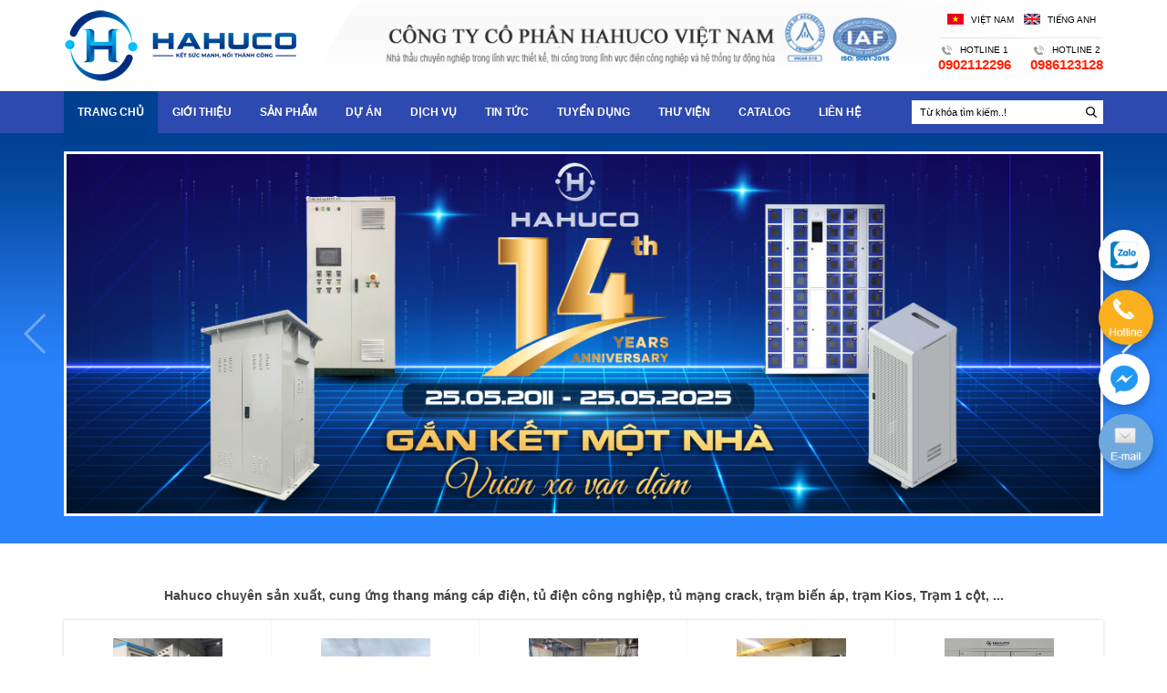

--- FILE ---
content_type: text/html; charset=UTF-8
request_url: https://hahuco.com.vn/
body_size: 10560
content:
<!DOCTYPE html>
<html lang="vi" xmlns="http://www.w3.org/1999/xhtml"
      xmlns:og="http://ogp.me/ns#"
      xmlns:fb="https://www.facebook.com/2008/fbml">
<head>
<meta http-equiv="Cache-control" content="must-revalidate, public, max-age=3600">
<meta charset="utf-8">
<meta name="viewport" content="width=device-width, initial-scale=1.0">
<meta http-equiv="X-UA-Compatible" content="IE=edge,chrome=1">
<link rel="shortcut icon" href="uploads/version/fico-ico-20230515112904kSb9cKGQgV.ico" />
<base href="https://hahuco.com.vn/"  />
<title>Công Ty Cổ Phần HAHUCO Việt Nam</title>
<meta name="description" content="Hahuco - nhà sản xuất tủ bảng điện, sơn tĩnh điện, thang máng cáp, ... hàng đầu Việt Nam. Hơn 10 năm kinh nghiệm sản xuất, thiết kế và thi công 500+ dự án." />
<meta name="keywords" content="hahuco, Công ty cổ phần Hahuco Việt Nam, nhà sản xuất thang máng cáp, nhà sản xuất tủ bảng điện" />
<meta property="og:title" content="Công Ty Cổ Phần HAHUCO Việt Nam"/>
<meta property="og:type" content="website"/>
<meta property="og:site_name" content="Công Ty Cổ Phần HAHUCO Việt Nam" />
<meta property="og:url" content="https://hahuco.com.vn/"/>
<meta property="og:image" content="https://hahuco.com.vn/uploads/version/no-image-png-20230515112904MHijAwX6tf.png" />
<meta property="og:description" content="Hahuco - nhà sản xuất tủ bảng điện, sơn tĩnh điện, thang máng cáp, ... hàng đầu Việt Nam. Hơn 10 năm kinh nghiệm sản xuất, thiết kế và thi công 500+ dự án."/><link rel="stylesheet" type="text/css" href="templates/css.css?v=72022">
<script src="scripts/jquery.js"></script>
<!--[if IE 6]>
    <script src="scripts/DD_belatedPNG_0.0.8a.js"></script>
    <script>DD_belatedPNG.fix('img, div, span, a, h1, h2, h3, h4, h5, h6, p, table, input');</script>
<![endif]-->
<!--[if lt IE 9]>
	<script src="scripts/selectivizr-min.js"></script>
    <script src="scripts/html5.js"></script>
	<link rel="stylesheet" type="text/css" href="templates/FIX_IE.css" />
<![endif]-->
</head>
<body>
<div id="wrapper">
    <header id="header">
    <div class="banner">
        <div class="min_wrap">
            			<a aria-label="Logo Hahuco" class="logo" href="https://hahuco.com.vn">
                <img width="255" height="80" class="img_object_fit" alt="Logo Hahuco" srcset="https://hahuco.com.vn/uploads/thuvien/hahuco-png-20230515105628tae3udrf2O.webp" sizes="(max-width: 600px) 300px,(max-width: 1200px) 600px, 800px">
            </a>
			            			<a aria-label="Banner Hahuco" href="https://hahuco.com.vn">
            <img width="563" height="90px" class="img_banner img_object_fit" alt="Banner Hahuco" srcset="https://hahuco.com.vn/uploads/thuvien/banner-png-20161202105813kzZTZc6IUX.webp" sizes="(max-width: 600px) 300px,(max-width: 1200px) 600px, 800px">
			</a>
			            <ul class="lang">
                <li>
                    <a aria-label="Ngôn ngữ Việt Nam"  href="sec-index/1/langx/">
                        <img width="563px" height="90px" class="img_object_fit" src="imgs/layout/lang_1.png" alt="Ngôn ngữ Việt Nam">
                        Việt Nam                    </a>
                </li>
                <li>
                    <a aria-label="Ngôn ngữ Tiếng anh"  href="sec-index/2/langx/">
                        <img width="18px" height="12px" class="img_object_fit" src="imgs/layout/lang_2.png" alt="Ngôn ngữ Tiếng anh">
                        Tiếng anh                    </a>
                </li>
            </ul>
            <ul class="hotline">
                <li>
                    <span>hotline 1</span>
                    <strong><a aria-label="0902112296"  href="tel:0902112296">0902112296</a></strong>
                </li>
                <li>
                    <span>hotline 2</span>
                    <strong><a aria-label="0986123128"  href="tel:0986123128">0986123128</a></strong>
                </li>
            </ul> 
        </div><!-- End .min_wrap -->
    </div><!-- End .banner -->
    <nav class="nav_mn">
        <div class="min_wrap">
            <ul class="ul_mn clearfix">
                <li class='active'>
                    <a aria-label="Trang chủ" href="https://hahuco.com.vn">Trang chủ</a>
                </li>
                                <li>
                    <a aria-label="Giới thiệu" href="gioi-thieu.htm">
                        Giới thiệu                    </a>
                                    </li>
                                <li>
                    <a aria-label="Sản phẩm" href="san-pham.htm">
                        Sản phẩm                    </a>
                                        <ul class="mn_child_01">
                    	                        <li>
                           <a aria-label="Tủ điện" href="tu-dien.htm">Tủ điện</a>
                                                       <ul class="mn_child_02">
                            	                                <li>
                                    <a aria-label="Tủ điện trung thế" href="tu-dien-trung-the.htm">
										Tủ điện trung thế                                    </a>
                                                                    </li>
                                                                <li>
                                    <a aria-label="Tủ điện hạ thế" href="tu-dien-ha-the.htm">
										Tủ điện hạ thế                                    </a>
                                                                    </li>
                                                                <li>
                                    <a aria-label="Trạm biến áp" href="tram-bien-ap.htm">
										Trạm biến áp                                    </a>
                                                                    </li>
                                                                <li>
                                    <a aria-label="Tủ điều khiển trung tâm" href="tu-dieu-khien-trung-tam.htm">
										Tủ điều khiển trung tâm                                    </a>
                                                                    </li>
                                                                <li>
                                    <a aria-label="Tủ điều khiển bảo vệ" href="tu-dieu-khien-bao-ve.htm">
										Tủ điều khiển bảo vệ                                    </a>
                                                                    </li>
                                                            </ul>
                                                    </li>
                                                <li>
                           <a aria-label="Trạm điện" href="tram-dien.htm">Trạm điện</a>
                                                   </li>
                                                <li>
                           <a aria-label="Thang máng cáp" href="thang-mang-cap.htm">Thang máng cáp</a>
                                                       <ul class="mn_child_02">
                            	                                <li>
                                    <a aria-label="Máng cáp" href="mang-cap.htm">
										Máng cáp                                    </a>
                                                                    </li>
                                                                <li>
                                    <a aria-label="Khay cáp" href="khay-cap.htm">
										Khay cáp                                    </a>
                                                                    </li>
                                                                <li>
                                    <a aria-label="Thang cáp" href="thang-cap.htm">
										Thang cáp                                    </a>
                                                                    </li>
                                                                <li>
                                    <a aria-label="Phụ kiện thang máng cáp" href="phu-kien-thang-mang-cap.htm">
										Phụ kiện thang máng cáp                                    </a>
                                                                    </li>
                                                            </ul>
                                                    </li>
                                                <li>
                           <a aria-label="Tủ Rack" href="tu-rack.htm">Tủ Rack</a>
                                                       <ul class="mn_child_02">
                            	                                <li>
                                    <a aria-label="C- Rack cabinet" href="c-rack-cabinet.htm">
										C- Rack cabinet                                    </a>
                                                                    </li>
                                                                <li>
                                    <a aria-label="Open Rack" href="open-rack.htm">
										Open Rack                                    </a>
                                                                    </li>
                                                                <li>
                                    <a aria-label="Outdoor Rack" href="outdoor-rack.htm">
										Outdoor Rack                                    </a>
                                                                    </li>
                                                                <li>
                                    <a aria-label="Phụ kiện tủ Rack" href="phu-kien-tu-rack.htm">
										Phụ kiện tủ Rack                                    </a>
                                                                    </li>
                                                            </ul>
                                                    </li>
                                                <li>
                           <a aria-label="Tu locker thong minh" href="tu-locker-thong-minh.htm">Tủ locker thông minh</a>
                                                   </li>
                                            </ul>
                                    </li>
                                <li>
                    <a aria-label="Dự án" href="du-an.htm">
                        Dự án                    </a>
                                    </li>
                                <li>
                    <a aria-label="Dịch vụ" href="dich-vu.htm">
                        Dịch vụ                    </a>
                                    </li>
                                <li>
                    <a aria-label="Tin tức" href="tin-tuc.htm">
                        Tin tức                    </a>
                                        <ul class="mn_child_01">
                    	                        <li>
                           <a aria-label="Điện - điện tử" href="dien-dien-tu.htm">Điện - điện tử</a>
                                                   </li>
                                                <li>
                           <a aria-label="Cơ khí" href="co-khi.htm">Cơ khí</a>
                                                   </li>
                                                <li>
                           <a aria-label="Dự án đã thực hiện" href="du-an-da-thuc-hien.htm">Dự án đã thực hiện</a>
                                                   </li>
                                                <li>
                           <a aria-label="Tin công ty" href="tin-cong-ty.htm">Tin công ty</a>
                                                   </li>
                                                <li>
                           <a aria-label="Công nghệ" href="cong-nghe.htm">Tin công nghệ</a>
                                                   </li>
                                            </ul>
                                    </li>
                                <li>
                    <a aria-label="Tuyển dụng" href="tuyen-dung.htm">
                        Tuyển dụng                    </a>
                                    </li>
                                <li>
                    <a  aria-label="Thư viện" href="thu-vien.htm">Thư viện</a>
                </li>
                <li>
                    <a  aria-label="Catalog" href="catalog.htm">Catalog</a>
                </li>
                <li>
                    <a  aria-label="Liên hệ" href="lien-he.htm">Liên hệ</a>
                </li>
            </ul>
                        <div class="search">
                <form action="xu-ly.htm" method="post">
                    <input style="display:none;" type="text" value="2" name="kieu">
                    <input class="ipt_s box-sizing-fix" type="text" name="txtSearch" placeholder="Từ khóa tìm kiếm..!">
                    <input class="btn_s" type="submit" value="Tìm kiếm">
                </form>
            </div><!-- End .search -->
            <span class="icon_menu_mobile" val="0">
                <i class="fa-light fa-bars"></i>
            </span>
        </div><!-- End .min_wrap -->
    </nav><!-- End .nav_mn -->
</header><!-- End #header -->    <section id="container">
   <section class="slide">
        <div class="min_wrap">
            <div class="swiper-container swiper1">
                <div class="swiper-wrapper">
                                        <div class="swiper-slide wow fadeIn" data-wow-delay="0.3s">
                        <a aria-label="Slider Hahuco" href="https://hahuco.com.vn">
                            <img class="img_object_fit lazy" data-src="https://hahuco.com.vn/uploads/thuvien/banner-14th-jpg-202505271032349wTL0qTUsW.jpg" alt="Slider Hahuco">
                        </a>
                    </div>
                                        <div class="swiper-slide wow fadeIn" data-wow-delay="0.4s">
                        <a aria-label="Slider Hahuco" href="https://hahuco.com.vn">
                            <img class="img_object_fit lazy" data-src="https://hahuco.com.vn/uploads/thuvien/banner-3-webp-202404120943319g6tLNACzS.webp" alt="Slider Hahuco">
                        </a>
                    </div>
                                        <div class="swiper-slide wow fadeIn" data-wow-delay="0.5s">
                        <a aria-label="Slider Hahuco" href="https://hahuco.com.vn">
                            <img class="img_object_fit lazy" data-src="https://hahuco.com.vn/uploads/thuvien/banner-2-webp-20240412094319uT7m1hE6SU.webp" alt="Slider Hahuco">
                        </a>
                    </div>
                                        <div class="swiper-slide wow fadeIn" data-wow-delay="0.6s">
                        <a aria-label="Slider Hahuco" href="https://hahuco.com.vn">
                            <img class="img_object_fit lazy" data-src="https://hahuco.com.vn/uploads/thuvien/banner-4-webp-20240412094314wlo2juBzwH.webp" alt="Slider Hahuco">
                        </a>
                    </div>
                                        <div class="swiper-slide wow fadeIn" data-wow-delay="0.7s">
                        <a aria-label="Hahuco Hahuco" href="https://hahuco.com.vn">
                            <img class="img_object_fit lazy" data-src="https://hahuco.com.vn/uploads/thuvien/banner-5-webp-20240412094306lYoywc28pW.webp" alt="Hahuco Hahuco">
                        </a>
                    </div>
                                    </div><!-- End .swiper-wrapper -->
            </div><!-- End .swiper1 -->
            <div class="swiper-button-next swiper-button-white swiper-button-next1"></div>
            <div class="swiper-button-prev swiper-button-white swiper-button-prev1"></div>	      
        </div><!-- End .min_wrap -->          
    </section><!-- End .slide -->
    <section class="f_home min_wrap">
        <h1 class="cate_index">Hahuco chuyên sản xuất, cung ứng thang máng cáp điện, tủ điện công nghiệp, tủ mạng crack, trạm biến áp, trạm Kios, Trạm 1 cột, ...</h1>
        	<div class="catalogy_prod_h min_wrap">
            <ul class="ul_catalogy_prod_h clearfix">
                                <li class="wow fadeInUp" data-wow-delay="0.1s">
                    <a aria-label="Tủ điện" href="tu-dien.htm">
                        <figure>
                            <img class="img_object_fit lazy" data-src="https://hahuco.com.vn/uploads/danhmuc/tu-tu-bu-phan-khang-jpg-20240709143221wOO8DR0qTo.jpg" alt="Tủ điện" width="120" height="120">
                        </figure>
                        <h2>Tủ điện</h2>
                    </a>
                </li>
                                <li class="wow fadeInUp" data-wow-delay="0.2s">
                    <a aria-label="Trạm điện" href="tram-dien.htm">
                        <figure>
                            <img class="img_object_fit lazy" data-src="https://hahuco.com.vn/uploads/danhmuc/tram-kios-jpg-20240828173030ZfNBujoTA.jpg" alt="Trạm điện" width="120" height="120">
                        </figure>
                        <h2>Trạm điện</h2>
                    </a>
                </li>
                                <li class="wow fadeInUp" data-wow-delay="0.3s">
                    <a aria-label="Thang máng cáp" href="thang-mang-cap.htm">
                        <figure>
                            <img class="img_object_fit lazy" data-src="https://hahuco.com.vn/uploads/danhmuc/thang-mang-cap-6-jpg-202505281552037wsSWfjg9l.jpg" alt="Thang máng cáp" width="120" height="120">
                        </figure>
                        <h2>Thang máng cáp</h2>
                    </a>
                </li>
                                <li class="wow fadeInUp" data-wow-delay="0.4s">
                    <a aria-label="Tủ Rack" href="tu-rack.htm">
                        <figure>
                            <img class="img_object_fit lazy" data-src="https://hahuco.com.vn/uploads/danhmuc/tu-rack-jpg-20240508092821iOWyPL9FFe.jpg" alt="Tủ Rack" width="120" height="120">
                        </figure>
                        <h2>Tủ Rack</h2>
                    </a>
                </li>
                                <li class="wow fadeInUp" data-wow-delay="0.5s">
                    <a aria-label="Tu locker thong minh" href="tu-locker-thong-minh.htm">
                        <figure>
                            <img class="img_object_fit lazy" data-src="https://hahuco.com.vn/uploads/danhmuc/smart-locker-tu-locker-thong-minh-4-jpg-20250228111933GBBenUcYpo.jpg" alt="Tu locker thong minh" width="120" height="120">
                        </figure>
                        <h2>Tủ locker thông minh</h2>
                    </a>
                </li>
                            </ul><!-- End .ul_catalogy_prod_h -->
        </div><!-- End .catalogy_prod_h -->
        <div class="min_cont min_wrap clearfix">
            <article class="content">
                <div class="block_ct">
                    <div class="t_prod">
                        <div class="ti_prod">Sản phẩm nổi bật</div>
                    </div><!-- End .t_prod -->
                    <div class="m_prod">
                        <ul class="ul_prod clearfix">
                        	                            <li class="wow fadeInUp" data-wow-delay="0.1s">
                                <div class="inner_prod">
                                    <a aria-label="Tủ điện inox" href="tu-dien-inox.htm">
                                        <figure>
                                            <img class="img_object_fit lazy" alt="Tủ điện inox" data-src="https://hahuco.com.vn/uploads/sanpham/tu-dien-inox-webp-20240506100007xbpOdOkQe1.webp">
                                        </figure>
                                        <h3 class="name_prod">Tủ điện inox</h3>
                                                                            </a>
                                                                        <a aria-label="Xem giá ngay" class="fancybox_xg fancybox.iframe"  href="librarys/xem_baogia.php">Xem giá ngay</a>
                                                                        <a aria-label="Gọi ngay" class="btn_tel_mobile" href="tel:0902112296" rel="nofollow">Gọi ngay</a>
                                </div>
                            </li>
                                                        <li class="wow fadeInUp" data-wow-delay="0.2s">
                                <div class="inner_prod">
                                    <a aria-label="Thanh đồng cái" href="thanh-dong-cai.htm">
                                        <figure>
                                            <img class="img_object_fit lazy" alt="Thanh đồng cái" data-src="https://hahuco.com.vn/uploads/sanpham/thanh-dong-cai-webp-20240506100015z2Qh1vGGhe.webp">
                                        </figure>
                                        <h3 class="name_prod">Thanh đồng cái</h3>
                                                                            </a>
                                                                        <a aria-label="Xem giá ngay" class="fancybox_xg fancybox.iframe"  href="librarys/xem_baogia.php">Xem giá ngay</a>
                                                                        <a aria-label="Gọi ngay" class="btn_tel_mobile" href="tel:0902112296" rel="nofollow">Gọi ngay</a>
                                </div>
                            </li>
                                                        <li class="wow fadeInUp" data-wow-delay="0.3s">
                                <div class="inner_prod">
                                    <a aria-label="Tủ phân phối HC1 (Cấu trúc đơn)" href="tu-phan-phoi-hc1-cau-truc-don.htm">
                                        <figure>
                                            <img class="img_object_fit lazy" alt="Tủ phân phối HC1 (Cấu trúc đơn)" data-src="https://hahuco.com.vn/uploads/sanpham/tu-phan-phoi-hc1-cau-truc-don-webp-20240506100103Rvls1mTvQe.webp">
                                        </figure>
                                        <h3 class="name_prod">Tủ phân phối HC1 (Cấu trúc đơn)</h3>
                                                                            </a>
                                                                        <a aria-label="Xem giá ngay" class="fancybox_xg fancybox.iframe"  href="librarys/xem_baogia.php">Xem giá ngay</a>
                                                                        <a aria-label="Gọi ngay" class="btn_tel_mobile" href="tel:0902112296" rel="nofollow">Gọi ngay</a>
                                </div>
                            </li>
                                                        <li class="wow fadeInUp" data-wow-delay="0.4s">
                                <div class="inner_prod">
                                    <a aria-label="Tủ phân phối HC2 ( Cấu trúc Modular)" href="tu-phan-phoi-hc2-cau-truc-modular.htm">
                                        <figure>
                                            <img class="img_object_fit lazy" alt="Tủ phân phối HC2 ( Cấu trúc Modular)" data-src="https://hahuco.com.vn/uploads/sanpham/tu-phan-phoi-hc2-cau-truc-modular-webp-20240506100118QcF8VYyx8B.webp">
                                        </figure>
                                        <h3 class="name_prod">Tủ phân phối HC2 ( Cấu trúc Modular)</h3>
                                                                            </a>
                                                                        <a aria-label="Xem giá ngay" class="fancybox_xg fancybox.iframe"  href="librarys/xem_baogia.php">Xem giá ngay</a>
                                                                        <a aria-label="Gọi ngay" class="btn_tel_mobile" href="tel:0902112296" rel="nofollow">Gọi ngay</a>
                                </div>
                            </li>
                                                        <li class="wow fadeInUp" data-wow-delay="0.5s">
                                <div class="inner_prod">
                                    <a aria-label="Tủ bù hạ thế" href="tu-bu-ha-the.htm">
                                        <figure>
                                            <img class="img_object_fit lazy" alt="Tủ bù hạ thế" data-src="https://hahuco.com.vn/uploads/sanpham/tu-bu-ha-the-webp-20240506100137S1BCLIbJ7W.webp">
                                        </figure>
                                        <h3 class="name_prod">Tủ bù hạ thế</h3>
                                                                            </a>
                                                                        <a aria-label="Xem giá ngay" class="fancybox_xg fancybox.iframe"  href="librarys/xem_baogia.php">Xem giá ngay</a>
                                                                        <a aria-label="Gọi ngay" class="btn_tel_mobile" href="tel:0902112296" rel="nofollow">Gọi ngay</a>
                                </div>
                            </li>
                                                        <li class="wow fadeInUp" data-wow-delay="0.6s">
                                <div class="inner_prod">
                                    <a aria-label="Tủ ATS" href="tu-ats.htm">
                                        <figure>
                                            <img class="img_object_fit lazy" alt="Tủ ATS" data-src="https://hahuco.com.vn/uploads/sanpham/tu-ats-jpg-20240709165237md334URxyU.jpg">
                                        </figure>
                                        <h3 class="name_prod">Tủ ATS</h3>
                                                                            </a>
                                                                        <a aria-label="Xem giá ngay" class="fancybox_xg fancybox.iframe"  href="librarys/xem_baogia.php">Xem giá ngay</a>
                                                                        <a aria-label="Gọi ngay" class="btn_tel_mobile" href="tel:0902112296" rel="nofollow">Gọi ngay</a>
                                </div>
                            </li>
                                                        <li class="wow fadeInUp" data-wow-delay="0.7s">
                                <div class="inner_prod">
                                    <a aria-label="Trạm Kiosk" href="tram-kiosk.htm">
                                        <figure>
                                            <img class="img_object_fit lazy" alt="Trạm Kiosk" data-src="https://hahuco.com.vn/uploads/sanpham/tram-bien-ap-kiosk-webp-20240506100234Y24wv1lYvB.webp">
                                        </figure>
                                        <h3 class="name_prod">Trạm biến áp kiosk</h3>
                                                                            </a>
                                                                        <a aria-label="Xem giá ngay" class="fancybox_xg fancybox.iframe"  href="librarys/xem_baogia.php">Xem giá ngay</a>
                                                                        <a aria-label="Gọi ngay" class="btn_tel_mobile" href="tel:0902112296" rel="nofollow">Gọi ngay</a>
                                </div>
                            </li>
                                                        <li class="wow fadeInUp" data-wow-delay="0.8s">
                                <div class="inner_prod">
                                    <a aria-label="Trạm một cột" href="tram-mot-cot.htm">
                                        <figure>
                                            <img class="img_object_fit lazy" alt="Trạm một cột" data-src="https://hahuco.com.vn/uploads/sanpham/tram-bien-ap-mot-cot-webp-20240506100251FVDUhy4p9X.webp">
                                        </figure>
                                        <h3 class="name_prod">Trạm biến áp một cột</h3>
                                                                            </a>
                                                                        <a aria-label="Xem giá ngay" class="fancybox_xg fancybox.iframe"  href="librarys/xem_baogia.php">Xem giá ngay</a>
                                                                        <a aria-label="Gọi ngay" class="btn_tel_mobile" href="tel:0902112296" rel="nofollow">Gọi ngay</a>
                                </div>
                            </li>
                                                    </ul><!-- End .ul_prod -->
                    </div><!-- End .m_prod -->
                </div><!-- End .block_ct -->
                <div class="adv_ct block_ct">
                							<a class="fancybox_bg fancybox.iframe wow bounceIn" data-wow-delay="0.1s" href="librarys/tai_baogia.php">
                            <img style="width: 860px; height:90px;" class="img_object_fit lazy" data-src="imgs/layout/img-demo/adv-1.gif" alt="Báo giá">
                        </a>
                                    </div><!-- End .block_ct -->
                <div class="block_ct">
                    <div class="t_prod">
                        <div class="ti_prod">Sản phẩm mới</div>
                    </div><!-- End .t_prod -->
                    <div class="m_prod">
                        <ul class="ul_prod clearfix">
                        	                            <li class="wow fadeInUp" data-wow-delay="0.1s">
                                <div class="inner_prod">
                                    <a aria-label="Tủ điện inox" href="tu-dien-inox.htm">
                                        <figure>
                                            <img class="img_object_fit lazy" alt="Tủ điện inox" data-src="https://hahuco.com.vn/uploads/sanpham/tu-dien-inox-webp-20240506100007xbpOdOkQe1.webp">
                                        </figure>
                                        <h3 class="name_prod">Tủ điện inox</h3>
                                                                            </a>
                                                                        <a aria-label="Xem giá ngay" class="fancybox_xg fancybox.iframe" href="librarys/xem_baogia.php">Xem giá ngay</a>
                                                                        <a aria-label="Gọi ngay" class="btn_tel_mobile" href="tel:0902112296" rel="nofollow">Gọi ngay</a>
                                </div>
                            </li>
                                                        <li class="wow fadeInUp" data-wow-delay="0.2s">
                                <div class="inner_prod">
                                    <a aria-label="Thanh đồng cái" href="thanh-dong-cai.htm">
                                        <figure>
                                            <img class="img_object_fit lazy" alt="Thanh đồng cái" data-src="https://hahuco.com.vn/uploads/sanpham/thanh-dong-cai-webp-20240506100015z2Qh1vGGhe.webp">
                                        </figure>
                                        <h3 class="name_prod">Thanh đồng cái</h3>
                                                                            </a>
                                                                        <a aria-label="Xem giá ngay" class="fancybox_xg fancybox.iframe" href="librarys/xem_baogia.php">Xem giá ngay</a>
                                                                        <a aria-label="Gọi ngay" class="btn_tel_mobile" href="tel:0902112296" rel="nofollow">Gọi ngay</a>
                                </div>
                            </li>
                                                        <li class="wow fadeInUp" data-wow-delay="0.3s">
                                <div class="inner_prod">
                                    <a aria-label="Bàn điều khiển" href="ban-dieu-khien.htm">
                                        <figure>
                                            <img class="img_object_fit lazy" alt="Bàn điều khiển" data-src="https://hahuco.com.vn/uploads/sanpham/ban-dieu-khien-webp-20240506100451E5sHsCcUb9.webp">
                                        </figure>
                                        <h3 class="name_prod">Bàn điều khiển</h3>
                                                                            </a>
                                                                        <a aria-label="Xem giá ngay" class="fancybox_xg fancybox.iframe" href="librarys/xem_baogia.php">Xem giá ngay</a>
                                                                        <a aria-label="Gọi ngay" class="btn_tel_mobile" href="tel:0902112296" rel="nofollow">Gọi ngay</a>
                                </div>
                            </li>
                                                        <li class="wow fadeInUp" data-wow-delay="0.4s">
                                <div class="inner_prod">
                                    <a aria-label="Tủ khung, tủ module" href="tu-khung-tu-module.htm">
                                        <figure>
                                            <img class="img_object_fit lazy" alt="Tủ khung, tủ module" data-src="https://hahuco.com.vn/uploads/sanpham/tu-khung-tu-module-webp-20240506100528F2Oeps7g82.webp">
                                        </figure>
                                        <h3 class="name_prod">Tủ khung, tủ module</h3>
                                                                            </a>
                                                                        <a aria-label="Xem giá ngay" class="fancybox_xg fancybox.iframe" href="librarys/xem_baogia.php">Xem giá ngay</a>
                                                                        <a aria-label="Gọi ngay" class="btn_tel_mobile" href="tel:0902112296" rel="nofollow">Gọi ngay</a>
                                </div>
                            </li>
                                                        <li class="wow fadeInUp" data-wow-delay="0.5s">
                                <div class="inner_prod">
                                    <a aria-label="Tủ có chân tự đứng" href="tu-co-chan-tu-dung.htm">
                                        <figure>
                                            <img class="img_object_fit lazy" alt="Tủ có chân tự đứng" data-src="https://hahuco.com.vn/uploads/sanpham/tu-co-chan-tu-dung-webp-20240506100552q3vW6kM7W3.webp">
                                        </figure>
                                        <h3 class="name_prod">Tủ có chân tự đứng</h3>
                                                                            </a>
                                                                        <a aria-label="Xem giá ngay" class="fancybox_xg fancybox.iframe" href="librarys/xem_baogia.php">Xem giá ngay</a>
                                                                        <a aria-label="Gọi ngay" class="btn_tel_mobile" href="tel:0902112296" rel="nofollow">Gọi ngay</a>
                                </div>
                            </li>
                                                        <li class="wow fadeInUp" data-wow-delay="0.6s">
                                <div class="inner_prod">
                                    <a aria-label="Tủ treo tường" href="tu-treo-tuong.htm">
                                        <figure>
                                            <img class="img_object_fit lazy" alt="Tủ treo tường" data-src="https://hahuco.com.vn/uploads/sanpham/tu-treo-tuong-webp-202405061006105Dmgfut8u.webp">
                                        </figure>
                                        <h3 class="name_prod">Tủ treo tường</h3>
                                                                            </a>
                                                                        <a aria-label="Xem giá ngay" class="fancybox_xg fancybox.iframe" href="librarys/xem_baogia.php">Xem giá ngay</a>
                                                                        <a aria-label="Gọi ngay" class="btn_tel_mobile" href="tel:0902112296" rel="nofollow">Gọi ngay</a>
                                </div>
                            </li>
                                                        <li class="wow fadeInUp" data-wow-delay="0.7s">
                                <div class="inner_prod">
                                    <a aria-label="Tủ bảo vệ cho trạm 110 KV, 220KV, 500KV" href="tu-bao-ve-cho-tram-110-kv-220kv-500kv.htm">
                                        <figure>
                                            <img class="img_object_fit lazy" alt="Tủ bảo vệ cho trạm 110 KV, 220KV, 500KV" data-src="https://hahuco.com.vn/uploads/sanpham/tu-bao-ve-cho-tram-110-kv-220kv-500kv-webp-20240506100627d3OXhEjP0d.webp">
                                        </figure>
                                        <h3 class="name_prod">Tủ bảo vệ cho trạm 110 KV, 220KV, 500KV</h3>
                                                                            </a>
                                                                        <a aria-label="Xem giá ngay" class="fancybox_xg fancybox.iframe" href="librarys/xem_baogia.php">Xem giá ngay</a>
                                                                        <a aria-label="Gọi ngay" class="btn_tel_mobile" href="tel:0902112296" rel="nofollow">Gọi ngay</a>
                                </div>
                            </li>
                                                        <li class="wow fadeInUp" data-wow-delay="0.8s">
                                <div class="inner_prod">
                                    <a aria-label="Tủ điều khiển cho trạm 110 KV, 220KV, 500KV" href="tu-dieu-khien-cho-tram-110-kv-220kv-500kv.htm">
                                        <figure>
                                            <img class="img_object_fit lazy" alt="Tủ điều khiển cho trạm 110 KV, 220KV, 500KV" data-src="https://hahuco.com.vn/uploads/sanpham/tu-dieu-khien-cho-tram-110-kv-220kv-500kv-webp-20240506100648mWqunxbwmH.webp">
                                        </figure>
                                        <h3 class="name_prod">Tủ điều khiển cho trạm 110 KV, 220KV, 500KV</h3>
                                                                            </a>
                                                                        <a aria-label="Xem giá ngay" class="fancybox_xg fancybox.iframe" href="librarys/xem_baogia.php">Xem giá ngay</a>
                                                                        <a aria-label="Gọi ngay" class="btn_tel_mobile" href="tel:0902112296" rel="nofollow">Gọi ngay</a>
                                </div>
                            </li>
                                                    </ul><!-- End .ul_prod -->
                    </div><!-- End .m_prod -->
                </div><!-- End .block_ct -->
            </article><!-- End .content -->
            <aside class="sidebar">
    <div class="dmsp_sb block_sb wow fadeIn" data-wow-delay="0.2s">
        <div class="t_sb">
            <i class="icon_t_sb icon_t_sb_1"></i>
            Danh mục sản phẩm        </div>
        <div class="m_dmsp_sb">
            <ul class="ul_dmsp_sb">
                                <li>
                    <a aria-label="Tủ điện" href="tu-dien.htm" title="Tủ điện">
                    Tủ điện                    </a>
                </li>
				                <li>
                    <a aria-label="Trạm điện" href="tram-dien.htm" title="Trạm điện">
                    Trạm điện                    </a>
                </li>
				                <li>
                    <a aria-label="Thang máng cáp" href="thang-mang-cap.htm" title="Thang máng cáp">
                    Thang máng cáp                    </a>
                </li>
				                <li>
                    <a aria-label="Tủ Rack" href="tu-rack.htm" title="Tủ Rack">
                    Tủ Rack                    </a>
                </li>
				                <li>
                    <a aria-label="Tu locker thong minh" href="tu-locker-thong-minh.htm" title="Tu locker thong minh">
                    Tủ locker thông minh                    </a>
                </li>
				            </ul>
        </div>
    </div><!-- End .dmsp_sb -->

    <div class="vd_sb block_sb wow fadeIn" data-wow-delay="0.3s">
        <div class="t_sb">
            <i class="icon_t_sb icon_t_sb_2"></i>
            Thư viện Video        </div>
                <div class="vd_play wow bounceIn" data-wow-delay="0.3s">
            <a aria-label="MÁY CHẤN ĐỘT CNC HOẠT ĐỘNG NHƯ THẾ NÀO?" href="https://www.youtube.com/embed/N5WYsOSbDys" class="fancybox-media fancybox.iframe" rel="nofollow">
                <img class="img_object_fit lazy" data-src="uploads/video/may-chan-dot-webp-20240411102733Xql5F0Wa6T.webp" alt="MÁY CHẤN ĐỘT CNC HOẠT ĐỘNG NHƯ THẾ NÀO?">
            </a>
        </div>
        <ul class="other_vd">
        	            <li class="video_li wow fadeIn" data-wow-delay="0.4s">
                <a aria-label="HAHUCO - Đơn vị hàng đầu tại Việt Nam trong lĩnh vực gia công kim loại tấm xuất khẩu" href="https://www.youtube.com/embed/pmLqWn73pDE" class="fancybox-media fancybox.iframe" rel="nofollow">
                    HAHUCO - Đơn vị hàng đầu tại Việt Nam trong lĩnh vực gia công kim loại tấm xuất khẩu                </a>
            </li>
                        <li class="video_li wow fadeIn" data-wow-delay="0.5s">
                <a aria-label="MÁY CHẤN ĐỘT CNC HOẠT ĐỘNG NHƯ THẾ NÀO?" href="https://www.youtube.com/embed/N5WYsOSbDys" class="fancybox-media fancybox.iframe" rel="nofollow">
                    MÁY CHẤN ĐỘT CNC HOẠT ĐỘNG NHƯ THẾ NÀO?                </a>
            </li>
                        <li class="video_li wow fadeIn" data-wow-delay="0.6s">
                <a aria-label="TỦ SMART LOCKER HAHUCO - GIẢI PHÁP LƯU TRỮ HIỆN ĐẠI" href="https://www.youtube.com/embed/0yYBpQAFvuk" class="fancybox-media fancybox.iframe" rel="nofollow">
                    TỦ SMART LOCKER HAHUCO - GIẢI PHÁP LƯU TRỮ HIỆN ĐẠI                </a>
            </li>
                        <li class="video_li wow fadeIn" data-wow-delay="0.7s">
                <a aria-label="Máy đột CNC hãng Trumpf sản xuất tủ điện HAHUCO" href="https://www.youtube.com/embed/fmPZYxyF3Pg" class="fancybox-media fancybox.iframe" rel="nofollow">
                    Máy đột CNC hãng Trumpf sản xuất tủ điện HAHUCO                </a>
            </li>
                        <li class="video_li wow fadeIn" data-wow-delay="0.8s">
                <a aria-label="[ Mô phỏng 3D] Quy trình lắp đặt thang máng cáp" href="https://www.youtube.com/embed/j8qNlkJz9BU" class="fancybox-media fancybox.iframe" rel="nofollow">
                    [ Mô phỏng 3D] Quy trình lắp đặt thang máng cáp                </a>
            </li>
                    </ul>
    </div><!-- End .vd_sb -->
        <div class="da_sb block_sb wow fadeIn" data-wow-delay="0.4s">
        <div class="t_sb">
            <i class="icon_t_sb icon_t_sb_3"></i>   
            Dự án đã thực hiện              	
        </div>
        <ul class="m_da_sb">
                        <li class="wow fadeIn" data-wow-delay="0.5s">
                <a aria-label="Xuat hang Tram Kiosk cho khu do thi Quang Ninh" href="xuat-hang-tram-kiosk-cho-khu-do-thi-quang-ninh.htm">
                    <figure>
                        <img class="img_object_fit lazy" data-src="uploads/baiviet/xuat-hang-tram-kiosk-cho-khu-do-thi-quang-ninh-2-jpg-20250222113332TUD0A8SGbZ_thum.jpg" alt="xuat hang tram kiosk cho khu do thi quang ninh">
                    </figure>
                    <h3>Xuat hang Tram Kiosk cho khu do thi Quang Ninh</h3>
                </a>
            </li> 
                        <li class="wow fadeIn" data-wow-delay="0.6s">
                <a aria-label="Lap dat tu dien LV" href="lap-dat-tu-dien-lv.htm">
                    <figure>
                        <img class="img_object_fit lazy" data-src="uploads/baiviet/lap-dat-tu-dien-lv-jpg-20250222111729EqqFoxiYom_thum.jpg" alt="lap dat tu dien lv">
                    </figure>
                    <h3>Lap dat tu dien LV</h3>
                </a>
            </li> 
                        <li class="wow fadeIn" data-wow-delay="0.7s">
                <a aria-label="Cung cấp tủ điều khiển trạm xử lý nước thải khách sạn Grace - Thái Nguyên" href="cung-cap-tu-dieu-khien-tram-xu-ly-nuoc-thai-khach-san-grace-thai-nguyen.htm">
                    <figure>
                        <img class="img_object_fit lazy" data-src="uploads/baiviet/3-webp-20240506103852LSCdV7JHX_thum.webp" alt="cung cap tu dieu khien tram xu ly nuoc thai khach san grace   thai nguyen">
                    </figure>
                    <h3>Cung cấp tủ điều khiển trạm xử lý nước thải khách sạn Grace - Thái Nguyên</h3>
                </a>
            </li> 
                            
        </ul><!-- End .m_da_sb -->
    </div><!-- End .da_sb -->
    </aside><!-- End .sidebar -->        </div><!-- End .min_cont -->
    </section><!-- End .f_home --> 
    
    <section class="foot_1 wow fadeIn" data-wow-delay="0.3s">
        <div class="min_wrap">
            <ul class="ul_row_3">
                <li>
                    <div class="t_row_3">Tin tức mới</div>
                    <ul class="ul_ttm_row_3">
                                                <li class="wow fadeInUp" data-wow-delay="0.1s">
                            <a aria-label="Cach trien khai Smart Locker cho doanh nghiep" href="cach-trien-khai-smart-locker-cho-doanh-nghiep-779.htm">Cách triển khai Smart Locker cho doanh nghiệp hiệu quả, tiện lợi</a>
                        </li>
                                                <li class="wow fadeInUp" data-wow-delay="0.2s">
                            <a aria-label="Giai phap luu tru thong minh" href="giai-phap-luu-tru-thong-minh.htm">Giải pháp lưu trữ thông minh - Tủ smart locker giúp nâng cao hiệu quả quản lý và bảo mật</a>
                        </li>
                                                <li class="wow fadeInUp" data-wow-delay="0.3s">
                            <a aria-label="Smart Locker cho truong hoc" href="smart-locker-cho-truong-hoc.htm">Smart Locker cho trường học - Giải pháp lưu trữ thông minh, an toàn và tiện lợi</a>
                        </li>
                                            </ul>
                </li>
                <li class="mobile_display">
                    <div class="t_row_3">Hỗ trợ trực tuyến</div>
                    <ul class="ul_dt_row_3">
                                                <li>
                            <a aria-label="Tư vấn 1" href="https://zalo.me/0986123128">
                                <img style=" width: 60px; height:60px;" class="img_skype img_object_fit lazy" data-src="imgs/layout/zalo.webp" alt="Zalo">
                            </a>
                            <label>Tư vấn 1</label>
                            <strong>0986123128</strong>
                        </li>
                                                <li>
                            <a aria-label="Tư vấn 2" href="https://zalo.me/0902112296">
                                <img style=" width: 60px; height:60px;" class="img_skype img_object_fit lazy" data-src="imgs/layout/zalo.webp" alt="Zalo">
                            </a>
                            <label>Tư vấn 2</label>
                            <strong>0902112296</strong>
                        </li>
                                            </ul>
                </li>
                <li class="mobile_display wow fadeIn" data-wow-delay="0.5s">
                    <div class="t_row_3">Fanpage Hahuco</div>
                    <a aria-label="Fanpage Hahuco" href="https://www.facebook.com/www.hahuco.com.vn">
                        <img style="width:347px; height:69px;" class="img_object_fit lazy" data-src="imgs/layout/facebook.webp" alt="Fanpage Hahuco">
                    </a>
                </li>
            </ul>
        </div><!-- End .min_wrap -->
    </section><!-- End .foot_1 -->

    <section class="doitac clearfix">
        <div class="min_wrap">
            <ul class="ul_doitac">
                                <li class="wow fadeInUp" data-wow-delay="0.1s">
                    <a aria-label="Đối tác Hahuco" href="https://hahuco.com.vn">
                        <figure>
                            <img style="width:190px; height:100px;" class="img_object_fit img_object_fit lazy" data-src="uploads/thuvien/1-jpg-20161129143327OLkzj24ylx.webp" alt="Đối tác Hahuco">
                        </figure>
                    </a>
                </li>
                                <li class="wow fadeInUp" data-wow-delay="0.2s">
                    <a aria-label="Đối tác Hahuco" href="https://hahuco.com.vn">
                        <figure>
                            <img style="width:190px; height:100px;" class="img_object_fit img_object_fit lazy" data-src="uploads/thuvien/3-jpg-20161129143357ZzekO2C3qx.webp" alt="Đối tác Hahuco">
                        </figure>
                    </a>
                </li>
                                <li class="wow fadeInUp" data-wow-delay="0.3s">
                    <a aria-label="Đối tác Hahuco" href="https://hahuco.com.vn">
                        <figure>
                            <img style="width:190px; height:100px;" class="img_object_fit img_object_fit lazy" data-src="uploads/thuvien/4-jpg-20161129143412HwI3O5hCDO.webp" alt="Đối tác Hahuco">
                        </figure>
                    </a>
                </li>
                                <li class="wow fadeInUp" data-wow-delay="0.4s">
                    <a aria-label="Đối tác Hahuco" href="https://hahuco.com.vn">
                        <figure>
                            <img style="width:190px; height:100px;" class="img_object_fit img_object_fit lazy" data-src="uploads/thuvien/5-jpg-20161129143426HDDyiXkNNH.webp" alt="Đối tác Hahuco">
                        </figure>
                    </a>
                </li>
                                <li class="wow fadeInUp" data-wow-delay="0.5s">
                    <a aria-label="Đối tác Hahuco" href="https://hahuco.com.vn">
                        <figure>
                            <img style="width:190px; height:100px;" class="img_object_fit img_object_fit lazy" data-src="uploads/thuvien/6-jpg-20161129143440F6WXhj24w2.webp" alt="Đối tác Hahuco">
                        </figure>
                    </a>
                </li>
                            </ul><!-- End .ul_doitac -->
        </div><!-- End .min_wrap -->
    </section><!-- End .doitac -->
</section><!-- End #container -->
    <footer id="footer">
    <div class="foot_2">
        <div class="min_wrap">
            <div class="info_foot">
                <strong class="name_company">CÔNG TY CỔ PHẦN HAHUCO VIỆT NAM</strong>
                Trụ sở chính: Lô 45 khu đấu giá A1, A2, A3, Tổ 5, Phường Cự Khối, Quận Long Biên, TP. Hà Nội, Việt Nam.<br>
                Xưởng sản xuất: Xã Trưng Trắc, Huyện Văn Lâm, Tỉnh Hưng Yên.<br>
                ĐT: <a aria-label="02436756561" href="tel:02436756561">02436756561</a> - Fax: 02436756561 - Hotline: <a href="tel:0902112296">0902112296</a> - <a href="tel:0986123128">0986123128</a><br>
                Email: <a aria-label="haihung@hahuco.com.vn" href="mailto:haihung@hahuco.com.vn" rel="nofollow">haihung@hahuco.com.vn</a> - <a href="mailto:sale@hahuco.com.vn" rel="nofollow">sale@hahuco.com.vn</a>
            </div>
            <div class="mxh_foot">
                <strong class="name_company">Mạng xã hội</strong>
                <ul class="ul_social_foot">
                    <li>
                        <a aria-label="Facebook" href="https://www.facebook.com/www.hahuco.com.vn/" rel="nofollow" target="_blank">
                            <img style="width:30px; height:30px;" src="imgs/layout/social_1.webp" alt="Facebook">
                        </a>
                    </li>
                    <li>
                        <a aria-label="Google" href="https://plus.google.com/collection/k7MYb" rel="nofollow" target="_blank">
                            <img style="width:30px; height:30px;"  src="imgs/layout/social_2.webp" alt="Google">
                        </a>
                    </li>
                    <li>
                        <a aria-label="Twitter" href="https://twitter.com/hahuco" rel="nofollow" target="_blank">
                            <img style="width:30px; height:30px;"  src="imgs/layout/social_3.webp" alt="Twitter">
                        </a>
                    </li>
                    <li>
                        <a aria-label="Youtube" href="https://www.youtube.com/channel/UCI2yJQPQaELVJobPDldBCjA" rel="nofollow" target="_blank">
                            <img style="width:30px; height:30px;" src="imgs/layout/social_4.webp" alt="Youtube">
                        </a>
                    </li>
                </ul>
            </div><!-- End .mxh_foot-->
            <div class="map_foot">
            	<div class="title_content clearfix">
                    <span class="tab_gh1" id_tab="1">
                        HAHUCO VINA
                    </span>
                    <span class="tab_gh2" id_tab="2">
                        Xưởng sản xuất
                    </span>
                </div><!-- End .title_content -->
                <script>
					$(document).ready(function(){
						$(".tab_gh1").addClass("active");
						$(".load_content").load("librarys/bando-ajax-1.php");						
						
						$(".title_content span").click(function(){
							var id_tab=$(this).attr("id_tab");
							$(".load_content").load("librarys/bando-ajax-"+id_tab+".php");
							$(".title_content span").removeClass("active");
							$(".tab_gh"+id_tab).addClass("active");
						});
					});
				</script>  
                <div class="load_content" a hreft>
                    <!-- NOI DUNG TABS -->
                    
                    <!-- NOI DUNG TABS -->
                </div><!-- End .load_content -->
                
				<script >
                    $(document).ready( function() {
                        $(".mask_map").dblclick(function() {
                            $(this).hide();
                        });
                    });
                </script>
            </div>
        </div>
    </div><!-- End .foot_2 -->
    <div class="foot_3">
        <div class="min_wrap">
            Copyright © 2016 hahuco.com.vn. All Rights Reserved            <div class="author">
                <a aria-label="Thiết kế website bởi ESCO" href="http://escovietnam.vn" target="_blank">Thiết kế website bởi ESCO</a>
            </div>
        </div>
    </div><!-- End .foot_3 -->
</footer><!-- End .footer -->  </div><!-- End #wrapper -->
    <div class="fixed_button">
    	<ul>
            <li class="fb_zalo">
                <a href="https://zalo.me/0986123128">
                    <div class="inner_fb">
                        0986123128                    </div>
                </a>
            </li>
            <li class="fb_hotline">
                <a href="tel:0986123128">
                    <div class="inner_fb">
                        0986123128                    </div>
                </a>
            </li>
            <li class="fb_messages">
            	<a href="https://www.facebook.com/messages/t/531912636875767">
                    <div class="inner_fb">
                        Messager
                    </div>
                </a>
            </li>
            <li class="fb_email">
                <a href="mailto:haihung@hahuco.com.vn">
                    <div class="inner_fb">
                        haihung@hahuco.com.vn                    </div>
                </a>
            </li>
        </ul>
    </div><!-- End .fixed_button -->
    <script src="https://hahuco.com.vn/scripts/wow/wow.min.js"></script>
    <script src="https://hahuco.com.vn/scripts/blazy.js"></script>
    <div class="menu_mobile" style="visibility: hidden;">
    <span class="close_menu_mobile"></span>
    <div class="menu_accordion">
        <ul class="ul_ma_1">
            <li class="active">
                <a aria-label="Trang chủ" href="https://hahuco.com.vn">Trang chủ</a>
            </li>
                        <li>
                <a aria-label="Giới thiệu" href="gioi-thieu.htm">Giới thiệu</a>
                            </li>
                        <li>
                <a aria-label="Sản phẩm" href="san-pham.htm">Sản phẩm</a>
                                <i class="arrown_menu_accordion" val="sub_ac_2"></i>
                <ul class="ul_ma_2" id="sub_ac_2" style="display:none;">
                	                    <li>
                        <a aria-label="Tủ điện" href="tu-dien.htm">Tủ điện</a>
                                                <i class="arrown_menu_accordion" val="sub_ac_2_182"></i>
                        <ul class="ul_ma_3" id="sub_ac_2_182" style="display:none;">
                        	                            <li>
                                <a aria-label="Tủ điện trung thế" href="tu-dien-trung-the.htm">Tủ điện trung thế</a>
                                                            	</li>
                                                        <li>
                                <a aria-label="Tủ điện hạ thế" href="tu-dien-ha-the.htm">Tủ điện hạ thế</a>
                                                            	</li>
                                                        <li>
                                <a aria-label="Trạm biến áp" href="tram-bien-ap.htm">Trạm biến áp</a>
                                                            	</li>
                                                        <li>
                                <a aria-label="Tủ điều khiển trung tâm" href="tu-dieu-khien-trung-tam.htm">Tủ điều khiển trung tâm</a>
                                                            	</li>
                                                        <li>
                                <a aria-label="Tủ điều khiển bảo vệ" href="tu-dieu-khien-bao-ve.htm">Tủ điều khiển bảo vệ</a>
                                                            	</li>
                                                    </ul><!-- End .ul_ma_3 -->
                                            </li>
                                        <li>
                        <a aria-label="Trạm điện" href="tram-dien.htm">Trạm điện</a>
                                            </li>
                                        <li>
                        <a aria-label="Thang máng cáp" href="thang-mang-cap.htm">Thang máng cáp</a>
                                                <i class="arrown_menu_accordion" val="sub_ac_2_66"></i>
                        <ul class="ul_ma_3" id="sub_ac_2_66" style="display:none;">
                        	                            <li>
                                <a aria-label="Máng cáp" href="mang-cap.htm">Máng cáp</a>
                                                            	</li>
                                                        <li>
                                <a aria-label="Khay cáp" href="khay-cap.htm">Khay cáp</a>
                                                            	</li>
                                                        <li>
                                <a aria-label="Thang cáp" href="thang-cap.htm">Thang cáp</a>
                                                            	</li>
                                                        <li>
                                <a aria-label="Phụ kiện thang máng cáp" href="phu-kien-thang-mang-cap.htm">Phụ kiện thang máng cáp</a>
                                                            	</li>
                                                    </ul><!-- End .ul_ma_3 -->
                                            </li>
                                        <li>
                        <a aria-label="Tủ Rack" href="tu-rack.htm">Tủ Rack</a>
                                                <i class="arrown_menu_accordion" val="sub_ac_2_71"></i>
                        <ul class="ul_ma_3" id="sub_ac_2_71" style="display:none;">
                        	                            <li>
                                <a aria-label="C- Rack cabinet" href="c-rack-cabinet.htm">C- Rack cabinet</a>
                                                            	</li>
                                                        <li>
                                <a aria-label="Open Rack" href="open-rack.htm">Open Rack</a>
                                                            	</li>
                                                        <li>
                                <a aria-label="Outdoor Rack" href="outdoor-rack.htm">Outdoor Rack</a>
                                                            	</li>
                                                        <li>
                                <a aria-label="Phụ kiện tủ Rack" href="phu-kien-tu-rack.htm">Phụ kiện tủ Rack</a>
                                                            	</li>
                                                    </ul><!-- End .ul_ma_3 -->
                                            </li>
                                        <li>
                        <a aria-label="Tu locker thong minh" href="tu-locker-thong-minh.htm">Tủ locker thông minh</a>
                                            </li>
                                    </ul><!-- End .ul_ma_2 -->
                            </li>
                        <li>
                <a aria-label="Dự án" href="du-an.htm">Dự án</a>
                            </li>
                        <li>
                <a aria-label="Dịch vụ" href="dich-vu.htm">Dịch vụ</a>
                            </li>
                        <li>
                <a aria-label="Tin tức" href="tin-tuc.htm">Tin tức</a>
                                <i class="arrown_menu_accordion" val="sub_ac_32"></i>
                <ul class="ul_ma_2" id="sub_ac_32" style="display:none;">
                	                    <li>
                        <a aria-label="Điện - điện tử" href="dien-dien-tu.htm">Điện - điện tử</a>
                                            </li>
                                        <li>
                        <a aria-label="Cơ khí" href="co-khi.htm">Cơ khí</a>
                                            </li>
                                        <li>
                        <a aria-label="Dự án đã thực hiện" href="du-an-da-thuc-hien.htm">Dự án đã thực hiện</a>
                                            </li>
                                        <li>
                        <a aria-label="Tin công ty" href="tin-cong-ty.htm">Tin công ty</a>
                                            </li>
                                        <li>
                        <a aria-label="Công nghệ" href="cong-nghe.htm">Tin công nghệ</a>
                                            </li>
                                    </ul><!-- End .ul_ma_2 -->
                            </li>
                        <li>
                <a aria-label="Tuyển dụng" href="tuyen-dung.htm">Tuyển dụng</a>
                            </li>
                        <li>
                <a href="thu-vien.htm">Thư viện</a>
            </li>
            <li>
                <a href="catalog.htm">Catalog</a>
            </li>
            <li>
                <a href="lien-he.htm">Liên hệ</a>
            </li>
        </ul><!-- End .ul_ma_1 -->
    </div><!-- End .menu_accordion -->
</div><!-- End .menu_mobile -->
<script>
	$(document).ready(function(e) {
        $(".arrown_menu_accordion").click(function() {
        	var val=$(this).attr("val");
			$("#"+val).toggle();
    	});
    });
</script>    <style>
.hotline_fixed {
	position: fixed;
	z-index: 101;
	bottom: 20px; right: 20px;
	width: 50px; height: 50px;
	background: rgba(242,59,121,0.2);
	padding: 5px;
	-webkit-border-radius: 50%;
	-moz-border-radius: 50%;
	border-radius: 50%;	
	z-index:9999;
	display:none;
}
.hotline_fixed::before {
	content: "";	
	width: 80px; height: 80px;
	border: 1px solid #DF1163;
	position: absolute;
	margin: auto -11px;
	top: 0; right: 0; bottom: 0; left: 0;
	-webkit-border-radius: 50%;
	-moz-border-radius: 50%;
	border-radius: 50%;
	
	-webkit-animation: cssAnimation 1s infinite alternate ease;
	-moz-animation: cssAnimation 1s infinite alternate ease;
	-o-animation: cssAnimation 1s infinite alternate ease;
}
.hotline_fixed::after {
	content: "";	
	width: 70px; height: 70px;
	border: 1px solid #DF1163;
	position: absolute;
	margin: auto -6px;
	top: 0; right: 0; bottom: 0; left: 0;
	-webkit-border-radius: 50%;
	-moz-border-radius: 50%;
	border-radius: 50%;
	
	-webkit-animation: cssAnimation 1s infinite alternate ease 0.5s;
	-moz-animation: cssAnimation 1s infinite alternate ease 0.5s;
	-o-animation: cssAnimation 1s infinite alternate ease 0.5s;
}
.hotline_fixed a {
	-webkit-border-radius: 50%;
	-moz-border-radius: 50%;
	border-radius: 50%;	
	background: #DF1163 url(librarys/chat_box/icon_tel.png) no-repeat center center;
	width: 100%; height: 100%;
	display: block;
	position: relative;
	z-index: 102;
}

@-webkit-keyframes cssAnimation {
	from { -webkit-transform: scale(0,0); opacity: 0;}
	to { -webkit-transform: scale(1,1); opacity: 0.5;}
}
@-moz-keyframes cssAnimation {
	from { -moz-transform: scale(0,0); opacity: 0;}
	to { -moz-transform: scale(1,1); opacity: 0.5;}
}
@-o-keyframes cssAnimation {
	from { -o-transform: scale(0,0); opacity: 0;}
	to { -o-transform: scale(1,1); opacity: 0.5;}
}

@media only screen and (max-width: 900px) {
	.hotline_fixed{ display:block;}
}
</style>
<div class="hotline_fixed">
    <a aria-label="Hotline" href="tel:0902112296" title="_CLICK_GOI_CHO_CHUNG_TOI_"></a>
</div>    <style>
.hotline_fixed_zalo {
	position: fixed;
	z-index: 101;
	bottom: 20px; left: 20px;
	width: 50px; height: 50px;
	background: rgba(0,101,248,0.2);
	padding: 5px;
	-webkit-border-radius: 50%;
	-moz-border-radius: 50%;
	border-radius: 50%;	
	z-index:9999;
	display:none;
}
.hotline_fixed_zalo::before {
	content: "";	
	width: 80px; height: 80px;
	border: 1px solid #0065f8;
	position: absolute;
	margin: auto -11px;
	top: 0; right: 0; bottom: 0; left: 0;
	-webkit-border-radius: 50%;
	-moz-border-radius: 50%;
	border-radius: 50%;
	
	-webkit-animation: cssAnimation 1s infinite alternate ease;
	-moz-animation: cssAnimation 1s infinite alternate ease;
	-o-animation: cssAnimation 1s infinite alternate ease;
}
.hotline_fixed_zalo::after {
	content: "";	
	width: 70px; height: 70px;
	border: 1px solid #0065f8;
	position: absolute;
	margin: auto -6px;
	top: 0; right: 0; bottom: 0; left: 0;
	-webkit-border-radius: 50%;
	-moz-border-radius: 50%;
	border-radius: 50%;
	
	-webkit-animation: cssAnimation 1s infinite alternate ease 0.5s;
	-moz-animation: cssAnimation 1s infinite alternate ease 0.5s;
	-o-animation: cssAnimation 1s infinite alternate ease 0.5s;
}
.hotline_fixed_zalo a {
	-webkit-border-radius: 50%;
	-moz-border-radius: 50%;
	border-radius: 50%;	
	background: #0065f8 url(librarys/chat_box_zalo/icon_zalo.png) no-repeat center center;
	width: 100%; height: 100%;
	display: block;
	position: relative;
	z-index: 102;
}

@-webkit-keyframes cssAnimation {
	from { -webkit-transform: scale(0,0); opacity: 0;}
	to { -webkit-transform: scale(1,1); opacity: 0.5;}
}
@-moz-keyframes cssAnimation {
	from { -moz-transform: scale(0,0); opacity: 0;}
	to { -moz-transform: scale(1,1); opacity: 0.5;}
}
@-o-keyframes cssAnimation {
	from { -o-transform: scale(0,0); opacity: 0;}
	to { -o-transform: scale(1,1); opacity: 0.5;}
}

@media only screen and (max-width: 900px) {
	.hotline_fixed_zalo{ display:block;}
}
</style>
<div class="hotline_fixed_zalo">
    <a aria-label="Zalo" href="https://zalo.me/0902112296" title="_CLICK_GOI_CHO_CHUNG_TOI_"></a>
</div>    <link rel="stylesheet" type="text/css" href="scripts/Swiper/dist/css/swiper.min.css">
    <script src="scripts/Swiper/dist/js/swiper.min.js"></script>
    <script src="https://hahuco.com.vn/scripts/fancyBox/source/jquery.fancybox.pack.js"></script>
    <script src="https://hahuco.com.vn/scripts/fancyBox/source/helpers/jquery.fancybox-media.js"></script>
    <script  type="text/javascript">
        document.addEventListener("DOMContentLoaded",function(){var lazyloadImages;function lazyload(){var lazyloadThrottleTimeout;var bLazy=new Blazy({selector:".lazy,img[data-src],iframe[data-src]",loadInvisible:!0,successClass:" ",success:function(e){e.className=e.className+" b-load-ready",setTimeout(function(){e.className=e.className.replace("b-load-ready","")+" b-loaded"},100)}});if(lazyloadThrottleTimeout){clearTimeout(lazyloadThrottleTimeout)}}
if("IntersectionObserver" in window){var bLazy=new Blazy({selector:".lazy,img[data-src],iframe[data-src]",loadInvisible:!0,successClass:" ",success:function(e){e.className=e.className+" b-load-ready",setTimeout(function(){e.className=e.className.replace("b-load-ready","")+" b-loaded"},100)}})}
document.addEventListener("scroll",lazyload);document.addEventListener("click",lazyload);window.addEventListener("resize",lazyload);window.addEventListener("orientationChange",lazyload)})
    </script>
	<script  type="text/javascript">
        function (){var supportsPassive=eventListenerOptionsSupported();if (supportsPassive){var addEvent=EventTarget.prototype.addEventListener;overwriteAddEvent(addEvent)}function overwriteAddEvent(superMethod){var defaultOptions={passive:true,capture:false};EventTarget.prototype.addEventListener=function(type,listener,options){var usesListenerOptions=typeof options==='object';var useCapture=usesListenerOptions ? options.capture :options;;options.passive=options.passive !==undefined ? options.passive:defaultOptions.passive;options.capture=useCapture !==undefined ? useCapture:defaultOptions.capture;superMethod.call(this,type,listener,options)}}function eventListenerOptionsSupported(){var supported=false;try{var opts=Object.defineProperty({},'passive',{get:function(){supported=true}});window.addEventListener("test",null,opts)}return supported}})();
    </script>
    <script src="https://hahuco.com.vn/scripts/frame_script.js"></script>
    <meta name="google-site-verification" content="WYHcaRfUooOxVJ9NJzmgQmmpXd3GQLk4bXzimhehYBI" />
<meta name="robots" content="noodp,index,follow">
<meta name="ahrefs-site-verification" content="a5086b083da180761cbff663f5c17b55f99f19deb11636e47a6a5dbb24230b34">
<meta name="dmca-site-verification" content="dTNlMy9naE1HMFJ2Y0p2djEzaU9oZz090" />

<!-- Google tag (gtag.js) -->
<script defer src="https://www.googletagmanager.com/gtag/js?id=G-4XTP9TE16B"></script>
<script defer>
  window.dataLayer = window.dataLayer || [];
  function gtag(){dataLayer.push(arguments);}
  gtag("js", new Date());

  gtag("config", "G-4XTP9TE16B");
</script>

<!-- Google Tag Manager -->
<script>(function(w,d,s,l,i){w[l]=w[l]||[];w[l].push({'gtm.start':
new Date().getTime(),event:'gtm.js'});var f=d.getElementsByTagName(s)[0],
j=d.createElement(s),dl=l!='dataLayer'?'&l='+l:'';j.async=true;j.src=
'https://www.googletagmanager.com/gtm.js?id='+i+dl;f.parentNode.insertBefore(j,f);
})(window,document,'script','dataLayer','GTM-ML62W4M5');</script>
<!-- End Google Tag Manager -->

<!-- Google Tag Manager (noscript) -->
<noscript><iframe src="https://www.googletagmanager.com/ns.html?id=GTM-ML62W4M5"
height="0" width="0" style="display:none;visibility:hidden"></iframe></noscript>
<!-- End Google Tag Manager (noscript) --></body>
</html>

--- FILE ---
content_type: text/css
request_url: https://hahuco.com.vn/templates/css.css?v=72022
body_size: 6969
content:
@charset "utf-8";
@import "../scripts/Swiper/dist/css/swiper.min.css";
@import "../scripts/fancyBox/source/jquery.fancybox.css";
@import "../scripts/wow/animate.css";
*{margin:0;padding:0;outline:0}
html{height:100%}h1{font-size:15px}h2{font-size:14px}h3{font-size:13px}h4{font-size:12px}h5{font-size:11px}h6{font-size:10px}a{text-decoration:none}p{padding:0 0 10px}img{border:0;border-spacing:0}img,embed{vertical-align:middle}html,body,div,span,applet,object,iframe,h1,h2,h3,h4,h5,h6,blockquote,pre,a,abbr,acronym,address,big,cite,code,del,dfn,em,font,ins,kbd,q,s,samp,small,strike,strong,sub,sup,tt,var,dl,dt,dd,ol,ul,li,fieldset,form,label,legend,table,caption,tbody,tfoot,thead,tr,th,td,img,embed{margin:0;padding:0;outline:0}:focus{outline:0}ol,ul{list-style:none}table{border-collapse:collapse;border-spacing:0;border:1px solid #eee}table td,table th{border:1px solid #eee;padding:3px 10px}caption,th,td{font-weight:400}blockquote:before,blockquote:after,q:before,q:after{content:""}blockquote,q{quotes:"" ""}strong,b{font-weight:700}em{font-style:italic}pre{white-space:pre-wrap;white-space:-moz-pre-wrap!important;white-space:-pre-wrap;white-space:-o-pre-wrap;word-wrap:break-word}input[type=text],input[type=password],input[type=file],input[type=submit],input[type=reset],textarea{-webkit-appearance:none;-webkit-border-radius:0!important}article,aside,details,figcaption,figure,footer,header,hgroup,menu,nav,section{display:block}body{font-family:Arial,Helvetica,sans-serif;font-weight:400;font-size:14px;color:#444;background:#fff;line-height:24px;-webkit-text-size-adjust:100%;word-wrap:break-word}.ul_doitac{width:100%;float:left}.ul_doitac li{float:left;width:calc(calc(100% - 0px) / 5);overflow:hidden}#wrapper{position:relative;width:100%;height:100%;overflow:hidden}.load_content .f-detail iframe{width:100%;height:120px!important}.min_wrap{width:1140px;margin:0 auto;padding:0 15px}.cate_index{text-align:center;margin:15px 0px;font-weight:700;font-size:14px}.banner{background:#fff}.hidden{display:none}.banner .min_wrap{height:100px;position:relative;background:url(../imgs/layout/bg_banner.webp) no-repeat top center}::-webkit-scrollbar{width:8px;height:8px;background:#ddd}::-webkit-scrollbar-thumb{width:8px;background-color:rgba(0,0,0,0.2)}::-webkit-scrollbar-track{padding:3px}#star img{display:inline-block;width:auto;height:18px;position:relative;top:-1px}.img_banner{position:absolute;top:0;right:240px;width:563px;height:90px;display:block;z-index:1}.logo{display:inline-block;margin-top:10px}.logo img{display:inline-block;width:auto;height:80px}.lang{position:absolute;top:0;right:15px;padding:8px 0;text-align:center;background:url(../imgs/layout/icon_2.webp) no-repeat bottom center;min-width:180px}.lang > li{display:inline-block;font-size:10px;text-transform:uppercase;color:#000}.lang > li + li{margin-left:7px}.lang > li > a{color:#000}.lang > li > a img{display:inline-block;width:18px;height:12px;margin-right:5px;position:relative;top:-1px}.m_da_sb{width:100%;float:left}.m_da_sb li{padding:10px 0;width:100%;float:left;border-bottom:1px solid #e4e6ea}.m_da_sb li figure{float:left;width:100px;height:81px;margin-right:10px}.m_da_sb li figure img{display:block;width:100%;height:100%}.m_da_sb li h3{font-size:12px;color:#444;padding-right:10px;display:-webkit-box;-webkit-line-clamp:3;-webkit-box-orient:vertical;overflow:hidden}.hotline{position:absolute;top:45px;right:15px;text-align:center}.hotline > li{display:inline-block;text-align:center;line-height:16px}.hotline > li + li{margin-left:17px}.hotline > li span{font-size:10px;text-transform:uppercase;color:#000;background:url(../imgs/layout/icon_3.webp) no-repeat left 1px;padding:0 0 0 20px}.hotline > li strong{display:block;color:#ff2100;font-size:15px}.hotline > li strong a{color:#ff2100}.nav_mn{background:#2e49af;position:relative}.nav_mn::before{content:"";position:absolute;top:0;right:0;left:0;height:1px;background:rgba(0,0,0,0.1);z-index:1}.nav_mn .min_wrap{position:relative}.ul_mn > li{float:left;margin-right:1px;position:relative}.ul_mn > li > a{display:block;padding:0 15px;font-size:12px;text-transform:uppercase;font-weight:700;color:#fff;line-height:46px}.ul_mn > li.active > a,.ul_mn > li:hover > a{background:#004091;color:#fff}.ul_mn > li:hover > ul.mn_child_01{visibility:visible;z-index:100;opacity:1;top:46px}.ul_mn > li > ul.mn_child_01{visibility:hidden;opacity:0;position:absolute;left:0;top:56px;background:#fff;width:180px;transition:all .2s;-moz-transition:all .2s;-webkit-transition:all .2s;-o-transition:all .2s;z-index:100;border:1px solid rgba(0,0,0,0.2);border-top:0;-webkit-box-shadow:0 2px 5px rgba(0,0,0,0.1);-moz-box-shadow:0 2px 5px rgba(0,0,0,0.1);box-shadow:0 2px 5px rgba(0,0,0,0.1);padding:7px 0}.ul_mn > li > ul.mn_child_01 > li{position:relative}.ul_mn > li > ul.mn_child_01 > li a{color:#424242;display:block;padding:7px 15px;font-size:14px}.ul_mn > li > ul.mn_child_01 > li:hover a{background:#2e49af;color:#fff}.ul_mn > li > ul.mn_child_01 > li:hover ul.mn_child_02{display:block}.ul_mn > li > ul.mn_child_01 > li > ul.mn_child_02{display:none;position:absolute;left:180px;top:-7px;background:#fff;width:250px;transition:all .2s;-moz-transition:all .2s;-webkit-transition:all .2s;-o-transition:all .2s;z-index:100;border:1px solid rgba(0,0,0,0.2);border-top:0;-webkit-box-shadow:0 2px 5px rgba(0,0,0,0.1);-moz-box-shadow:0 2px 5px rgba(0,0,0,0.1);box-shadow:0 2px 5px rgba(0,0,0,0.1);padding:7px 0}.ul_mn > li > ul.mn_child_01 > li > ul.mn_child_02 > li{position:relative}.ul_mn > li > ul.mn_child_01 > li > ul.mn_child_02 > li > a{background:#fff;color:#444}.ul_mn > li > ul.mn_child_01 > li > ul.mn_child_02 > li:hover > a{background:#f1f1f1;color:#2e49af}.ul_mn > li > ul.mn_child_01 > li > ul.mn_child_02 > li:hover ul.mn_child_03{display:block}.ul_mn > li > ul.mn_child_01 > li > ul.mn_child_02 > li ul.mn_child_03{display:none;position:absolute;left:250px;top:-7px;background:#fff;width:250px;transition:all .2s;-moz-transition:all .2s;-webkit-transition:all .2s;-o-transition:all .2s;z-index:100;border:1px solid rgba(0,0,0,0.2);border-top:0;-webkit-box-shadow:0 2px 5px rgba(0,0,0,0.1);-moz-box-shadow:0 2px 5px rgba(0,0,0,0.1);box-shadow:0 2px 5px rgba(0,0,0,0.1);padding:7px 0}.ul_mn > li > ul.mn_child_01 > li > ul.mn_child_02 > li > ul.mn_child_03 > li > a{background:#fff;color:#444}.ul_mn > li > ul.mn_child_01 > li > ul.mn_child_02 > li > ul.mn_child_03 > li > a:hover{background:#00b8f6;color:#fff}.search{position:absolute;top:10px;right:15px}.ipt_s{border:0;width:210px;height:26px;background:#fff;color:#000;font-size:11px;padding:0 37px 0 9px}.ipt_s::-webkit-input-placeholder{color:#000}.btn_s{border:0;cursor:pointer;width:26px;height:26px;background:url(../imgs/layout/icon_1.png) no-repeat center;text-indent:-9999px;position:absolute;top:0;right:0}.title_content{font-weight:700;color:#000;height:35px;line-height:35px}.title_content .active{background:#004091;color:#fff;cursor:pointer;text-align:center;height:35px;line-height:35px}.title_content span{background:#fff;color:#000;cursor:pointer;text-align:center;height:35px;line-height:35px}.tab_gh1{width:50%;float:left}.tab_gh2{width:50%;float:left}.slide{background:url(../imgs/layout/bg_slide.webp) repeat-x top;height:400px;padding:20px 0 30px;position:relative}.swiper-container{visibility:hidden}.swiper-container.swiper-container-initialized{visibility:visible}.slide .min_wrap{position:relative}.swiper1 .swiper-slide{height:394px!important;padding:3px;background:#fff;width:1134px!important}.swiper1 .swiper-slide img{display:block;width:100%;height:100%}.swiper-button-next1{right:-29px!important}.swiper-button-prev1{left:-29px!important}.f_home{padding:30px 0}.catalogy_prod_h{-webkit-box-shadow:0 0 4px rgba(0,0,0,0.15);-moz-box-shadow:0 0 4px rgba(0,0,0,0.15);box-shadow:0 0 4px rgba(0,0,0,0.15);padding:0;margin-bottom:30px}.f_home{padding:30px 0}.catalogy_prod_h{-webkit-box-shadow:0 0 4px rgba(0,0,0,0.15);-moz-box-shadow:0 0 4px rgba(0,0,0,0.15);box-shadow:0 0 4px rgba(0,0,0,0.15);padding:0;margin-bottom:30px}.ul_catalogy_prod_h{white-space:nowrap}.ul_catalogy_prod_h > li{margin:0 1px 0 0;width:calc(calc(100% - 5px) / 5);float:left;display:inline-block;padding:20px 0;background:#fff;text-align:center;-webkit-box-shadow:0 0 1px rgba(0,0,0,0.1);-moz-box-shadow:0 0 1px rgba(0,0,0,0.1);box-shadow:0 0 1px rgba(0,0,0,0.1);vertical-align:top}.ul_catalogy_prod_h > li figure{width:120px;height:120px;margin:auto}.ul_catalogy_prod_h > li figure img{display:block;width:100%;height:100%}.ul_catalogy_prod_h > li h2{font-size:12px;color:#000;padding:0 10px;white-space:normal;min-height:36px; line-height: 36px; text-transform: uppercase;}.ul_catalogy_prod_h > li:hover h2{color:#2f21ce}.content{float:right;width:860px;margin-left:20px}.sidebar{overflow:hidden}.adv_ct img{display:block;width:100%;height:auto}.fancybox-skin{background:#fff!important}.t_bg{padding-bottom:15px;border-bottom:1px dashed #ccc;font-weight:700}.ul_bg > li{padding-top:15px}.ul_bg > li label{display:block;font-weight:700;padding-bottom:3px}.ipt_bg{border:1px solid #ccc;background:#fff;width:100%;height:36px;padding:0 10px}.ipt_bg:focus{border:1px solid #666}.btn_bg{border:0;cursor:pointer;background:#2f21ce;color:#fff;text-transform:uppercase;font-weight:700;text-align:center;width:100%;padding:10px 0}.btn_bg:active{background:#ff2102}.block_ct + .block_ct{margin-top:30px}.t_prod{border-bottom:2px solid #2e49af;background:url(../imgs/layout/bg_t_prod.png) repeat-x;height:33px}.ti_prod{display:inline-block;text-transform:uppercase;color:#fff;font-weight:700;background:#2e49af;padding:0 15px;line-height:33px;position:relative}.ti_prod::after{content:"";background:url(../imgs/layout/icon_5.webp) no-repeat;width:23px;height:33px;position:absolute;top:0;right:-23px}.m_prod{padding-top:20px}.ul_prod > li{float:left;width:197px;margin:0 20px 30px 0;text-align:center}.ul_prod > li:nth-child(4n){margin-right:0}.ul_prod > li:nth-child(4n+1){clear:both}.inner_prod{border:1px solid #eee;border-bottom:2px solid #eee;padding:3px;position:relative}.inner_prod figure{height:154px;overflow:hidden}.inner_prod figure img{display:block;width:100%;height:100%}.ul_prod > li:hover .inner_prod figure img{-webkit-transform:scale(1.1,1.1);-moz-transform:scale(1.1,1.1);-o-transform:scale(1.1,1.1);-ms-transform:scale(1.1,1.1);transform:scale(1.1,1.1)}.name_prod{font-size:14px;color:#000;padding:10px 10px 0;overflow:hidden;margin-bottom:10px;line-height:18px;display:-webkit-box;-webkit-line-clamp:2;-webkit-box-orient:vertical;overflow:hidden; min-height:40px;}.ul_prod > li:hover .name_prod{color:#2F21CE}.price_prod{color:#ff2102;padding-bottom:5px;display:block}.ul_project > li{margin-bottom:20px}.fancybox_xg,.btn_tel_mobile{font-size:10px;text-transform:uppercase;color:#fff;-webkit-border-radius:10px;-moz-border-radius:10px;border-radius:10px;width:100px;height:22px;line-height:22px;text-align:center;position:absolute;bottom:-12px;left:0;right:0;margin:auto;background:#eee;background:#7db9e8;background:-moz-linear-gradient(top,rgba(125,185,232,1) 0%,rgba(41,137,216,1) 13%,rgba(41,137,216,1) 50%,rgba(30,87,153,1) 100%);background:-webkit-linear-gradient(top,rgba(125,185,232,1) 0%,rgba(41,137,216,1) 13%,rgba(41,137,216,1) 50%,rgba(30,87,153,1) 100%);background:linear-gradient(to bottom,rgba(125,185,232,1) 0%,rgba(41,137,216,1) 13%,rgba(41,137,216,1) 50%,rgba(30,87,153,1) 100%);filter:progid:DXImageTransform.Microsoft.gradient(startColorstr='#7db9e8',endColorstr='#1e5799',GradientType=0)}.fancybox_xg:hover,.btn_tel_mobile:hover{color:#fff;background:#1e5799;background:-moz-linear-gradient(top,rgba(30,87,153,1) 0%,rgba(41,137,216,1) 50%,rgba(41,137,216,1) 87%,rgba(125,185,232,1) 100%);background:-webkit-linear-gradient(top,rgba(30,87,153,1) 0%,rgba(41,137,216,1) 50%,rgba(41,137,216,1) 87%,rgba(125,185,232,1) 100%);background:linear-gradient(to bottom,rgba(30,87,153,1) 0%,rgba(41,137,216,1) 50%,rgba(41,137,216,1) 87%,rgba(125,185,232,1) 100%);filter:progid:DXImageTransform.Microsoft.gradient(startColorstr='#1e5799',endColorstr='#7db9e8',GradientType=0)}.btn_tel_mobile{display:none}.block_sb + .block_sb{margin-top:20px}.t_sb{position:relative;color:#fff;text-transform:uppercase;font-size:12px;background:#2e49af;line-height:33px;padding:0 10px;font-weight:700}.icon_t_sb{width:16px;height:16px;display:inline-block;position:relative;top:3px;margin-right:5px;background-repeat:no-repeat}.icon_t_sb_1{background-image:url(../imgs/layout/icon_7.webp)}.icon_t_sb_2{background-image:url(../imgs/layout/icon_8.webp)}.icon_t_sb_3{background-image:url(../imgs/layout/icon_9.webp)}.m_dmsp_sb{background:#fafafa;padding:0 15px}.ul_dmsp_sb > li{padding-left:20px;background:url(../imgs/layout/icon_11.webp) no-repeat left 14px}.ul_dmsp_sb > li + li{border-top:1px dotted #d5d5d5}.ul_dmsp_sb > li > a{display:block;font-weight:700;color:#444;padding:10px 0}.ul_dmsp_sb > li.active > a,.ul_dmsp_sb > li:hover > a{color:#2F21CE}.ol_dmsp_sb{display:none}.ul_dmsp_sb > li.active .ol_dmsp_sb{display:block}.ol_dmsp_sb{padding-bottom:10px}.ol_dmsp_sb > li{background:url(../imgs/layout/icon-m-f2-ct.png) no-repeat left 11px;padding-left:15px}.ol_dmsp_sb > li > a{color:#444;display:block;padding:5px 0}.ol_dmsp_sb > li.active > a,.ol_dmsp_sb > li:hover > a{color:#2F21CE;text-decoration:underline}.ol_dmsp_sb_1{padding:0 0 10px 10px}.ol_dmsp_sb_1 > li > a{color:#555;padding:3px 0;display:block}.ol_dmsp_sb_1 > li.active > a,.ol_dmsp_sb_1 > li:hover > a{color:#2F21CE;text-decoration:underline}.vd_play img{background:#000;height:160px;width:100%}.vd_play{position:relative}.vd_play a{display:block}.vd_play a::before{content:"";background:url(../imgs/layout/icon_video.png) no-repeat;width:40px;height:40px;-webkit-border-radius:50%;-moz-border-radius:50%;border-radius:50%;position:absolute;top:0;right:0;bottom:0;left:0;z-index:2;margin:auto}.other_vd > li{background:url(../imgs/layout/icon_10.png) no-repeat left 11px;padding-left:25px}.other_vd > li + li{border-top:1px solid #e4e6ea}.other_vd > li > a{color:#555;padding:10px 0;display:block;display:-webkit-box;-webkit-line-clamp:2;-webkit-box-orient:vertical;overflow:hidden;padding:10px 0;padding-bottom:0;margin-bottom:5px}.other_vd > li.active > a{font-weight:700}.other_vd > li:hover > a{color:#2F21CE}.m_da_sb{background:url(../imgs/layout/bg_m_da_sb.png) repeat-y right}.tk_sb{-webkit-border-radius:3px;-moz-border-radius:3px;border-radius:3px;background:#f5f5f5 url(../imgs/layout/icon_14.png) no-repeat 5px center;padding:10px 10px 10px 60px;float:left;width:100%}.breacrum{background:#f9f9f9;border-bottom:1px solid #eee}.breacrum .min_wrap{position:relative;padding:10px 0}.breacrum .addthis_sharing_toolbox{position:absolute;top:10px;right:-5px}.ul-breacrum > li{text-transform:capitalize;display:inline-block;font-size:11px;padding:0 10px 0 3px;position:relative}.ul-breacrum > li::after{content:"›";color:#888;position:absolute;top:-1px;right:0}.ul-breacrum > li:first-child{padding-left:0}.ul-breacrum > li:first-child img{position:relative;top:-1px}.ul-breacrum > li:last-child{padding-right:0;background:none}.ul-breacrum > li:last-child::after{content:""}.ul-breacrum > li > a{color:#888}.ul-breacrum > li > a:hover{text-decoration:underline;color:#000}.f_cont .min_cont{padding:20px 0 40px}.ul_share_social{line-height:18px;margin-top:20px}.ul_share_social > li{float:left}.ul_share_social > li + li{margin-left:7px}.t_Detail{font-size:20px;font-weight:400;text-transform:uppercase;padding:5px 0 10px;color:#2F21CE;line-height:24px}.des_detail{padding-bottom:10px}.box_news > li{padding:20px 0;overflow:hidden}.box_news > li:first-child{padding-top:0}.box_news > li + li{border-top:1px dotted #ddd}.box_news > li figure{width:200px;height:163px;float:left;margin-right:20px}.box_news > li figure img{display:block;width:100%;height:100%}.info_box_news{overflow:hidden}.info_box_news h3{font-size:14px;line-height:20px}.info_box_news h3 a{color:#444}.info_box_news h3 a:hover{color:#2F21CE}.info_box_news i{color:#999;display:block;font-size:12px;font-style:normal;padding:3px 0}.info_box_news span{color:#666;display:block;display:-webkit-box;-webkit-line-clamp:3;-webkit-box-orient:vertical;overflow:hidden}.news_other{margin-top:20px}.title_news_other{font-weight:700;display:inline-block;border-bottom:1px solid #2F21CE;color:#2F21CE;font-size:13px;line-height:18px;text-transform:uppercase}.main_news_other ul{overflow:hidden}.main_news_other ul li{width:197px;float:left;margin:20px 20px 0 0}.main_news_other ul li:nth-child(4n){margin-right:0}.main_news_other ul li figure{height:161px}.main_news_other ul li figure img{display:block;width:100%;height:100%}.main_news_other ul li h3{font-size:12px;color:#444;padding-top:5px;display:-webkit-box;-webkit-line-clamp:2;-webkit-box-orient:vertical;overflow:hidden}.main_news_other ul li:hover h3{color:#2F21CE}.maps_ct{position:relative;width:49%;margin-bottom:20px;float:left}.maps_ct2{position:relative;margin-bottom:20px;width:49%;float:right}.mask_map{background:rgba(255,255,255,0);z-index:2;position:absolute;top:0;right:0;bottom:0;left:0}.f_contact{padding-top:20px}.fc_1{float:left;width:48%;border-left:3px solid #2F21CE}.fc_2{float:right;width:49%}.ul_ct > li{margin-bottom:15px}.p_fc_1{padding-left:20px}.ipt_ct{border:1px solid #ddd;width:100%;height:34px;padding:0 10px;color:#777}.txt_ct{border:1px solid #ddd;width:100%;min-height:150px;padding:10px;color:#777;resize:vertical}.ipt_ct:focus,.txt_ct:focus{border:1px solid #bbb;color:#333}.btn_ct{cursor:pointer;background:#2F21CE;color:#fff;text-transform:uppercase;padding:7px 30px;border:0;font-weight:700}.btn_ct:active{opacity:.8}.t_fc_1{padding:0 0 10px 20px;color:#333;font-weight:700;font-size:18px;line-height:24px}.m_fc_1{padding-left:20px;padding-bottom:20px}.m_fc_1 a{color:#2F21CE}.ul_prod_catalogy > li{float:left;width:550px;margin:20px 40px 20px 0}.ul_prod_catalogy > li:nth-child(2n){margin-right:0}.ul_prod_catalogy > li:nth-child(2n+1){clear:both}.t_prod_catalogy{padding-bottom:10px;color:#2F21CE}.inner_prod_catalogy{border:1px solid #eee;border-bottom:2px solid #eee;padding:15px;-webkit-border-radius:2px;-moz-border-radius:2px;border-radius:2px;overflow:auto;height:184px}.img_prod_catalogy{width:120px;height:120px;float:right;margin-left:15px}.img_prod_catalogy img{display:block;width:100%;height:100%}.ol_prod_catalogy{overflow:hidden}.ol_prod_catalogy > li{background:url(../imgs/layout/icon-m-f2-ct.png) no-repeat left 6px;padding-left:15px}.ol_prod_catalogy > li + li{margin-top:5px}.ol_prod_catalogy > li > a{color:#666}.ol_prod_catalogy > li:hover > a{color:#2F21CE;text-decoration:underline}.m_catalogy{padding:10px 15px;border:1px solid #eee;border-top:0}.ul_video{overflow:hidden}.ul_video > li{width:262px;float:left;margin:10px 30px 20px 0}.ul_video > li:nth-child(4n){margin-right:0}.ul_video > li figure{height:213px;background:#000;position:relative}.ul_video > li figure img{display:block;width:100%;height:100%}.ul_video > li figcaption{background:rgba(0,0,0,0.5);padding:10px;position:absolute;bottom:0;right:0;left:0;z-index:1;color:#fff;font-weight:700}.prod_D{padding-bottom:20px}.prod_D .t_Detail{padding-top:0;border-bottom:1px solid #eee}.prod_D .fancybox_xg{margin:15px 7px 0 0;position:static;display:inline-block;width:auto;height:auto;padding:10px 30px;font-weight:700;font-size:12px;background:#ff2102;color:#fff;text-shadow:1px 1px 1px rgba(0,0,0,0.2);border:0;-webkit-border-radius:3px;-moz-border-radius:3px;border-radius:3px}.tel_prod_D{display:inline-block;-webkit-border-radius:3px;-moz-border-radius:3px;border-radius:3px;padding:10px 30px;font-weight:700;font-size:12px;background:#00b8f6;color:#fff;text-transform:uppercase;line-height:22px;margin-top:15px}.img_prod_D{display:block;width:400px;height:auto;padding:3px;background:#fff;-webkit-box-shadow:0 0 3px rgba(0,0,0,0.2);-moz-box-shadow:0 0 3px rgba(0,0,0,0.2);box-shadow:0 0 3px rgba(0,0,0,0.2);float:left;margin-right:20px}.info_prod_D{overflow:hidden}.info_prod_D ul li{padding:15px 0;border-bottom:1px dotted #ddd;overflow:hidden;text-transform:capitalize}.info_prod_D ul li strong{display:inline-block;width:100px;font-size:12px}.info_prod_D ul li span{color:#ff2102;font-weight:700;font-size:18px}.ul_download > li{font-size:14px;line-height:20px;font-weight:700;position:relative;padding:20px 68px 20px 5px;background:#fff}.ul_download > li:nth-child(2n){background:#f9f9f9}.ul_download > li a{color:#444}.ul_download > li:hover{background:#eceaff}.icon_download{display:block;width:32px;height:32px;background:url(../imgs/layout/icon_16.png) no-repeat;background-size:32px 32px;position:absolute;top:15px;right:10px}.fixed_button{position:fixed;top:35%;right:15px;z-index:100}.fixed_button ul li{position:relative;width:60px;height:60px;border-radius:50%;margin-bottom:10px;text-align:center;cursor:pointer;background-size:60px 61px!important;background:#fff;box-shadow:0 5px 10px rgba(0,0,0,0.15),0 4px 15px rgba(0,0,0,0.13)}.fixed_button ul li + li{margin-top:1px}.inner_fb{white-space:nowrap;text-overflow:ellipsis;overflow:hidden;line-height:30px;min-height:30px;position:absolute;top:8px;right:65px;padding:0 15px;display:none;font-size:14px;color:#fff;text-align:center;border-radius:20px 0 0 20px}.inner_fb a{color:#fff}.fixed_button ul li:hover .inner_fb{display:block}.fixed_button ul li.fb_email{background:#6da9de url(../imgs/layout/fb_email.webp) no-repeat center}.fixed_button ul li.fb_email a{width:60px;height:60px;float:left;position:absolute;top:0;left:0}.fixed_button ul li.fb_email .inner_fb{padding:8px;background:rgba(30,36,62,0.55);color:#fff;border-radius:5px}.fixed_button ul li.fb_zalo{background:#fff url(../imgs/layout/zalo.webp) no-repeat center;width:30px;height:30px;padding:13px}.fixed_button ul li.fb_zalo a{width:60px;height:60px;float:left;position:absolute;top:0;left:0}.fixed_button ul li.fb_zalo .inner_fb{padding:8px;background:rgba(30,36,62,0.55);color:#fff;border-radius:5px}.fixed_button ul li.fb_messages{background:#fff url(../imgs/layout/messager.webp) no-repeat center;width:30px;height:30px;padding:13px}.fixed_button ul li.fb_messages a{width:60px;height:60px;float:left;position:absolute;top:0;left:0}.fixed_button ul li.fb_messages .inner_fb{padding:8px;background:rgba(30,36,62,0.55);color:#fff;border-radius:5px}.fixed_button ul li.fb_website{background:#78c340 url(../imgs/layout/fb_website.webp) no-repeat center}.fixed_button ul li.fb_website a{width:60px;height:60px;float:left;position:absolute;top:0;left:0}.fixed_button ul li.fb_website:hover{background-color:#58A81C}.fixed_button ul li.fb_website .inner_fb img{width:100%;padding:10px}.fixed_button ul li.fb_hotline{background:#fbb01f url(../imgs/layout/fb_hotline.webp) no-repeat center}.fixed_button ul li.fb_hotline a{width:60px;height:60px;float:left;position:absolute;top:0;left:0}.fixed_button ul li.fb_hotline .inner_fb{padding:8px;background:rgba(30,36,62,0.55);color:#fff;border-radius:5px}.fixed_button ul li.fb_support{background:#666 url(../imgs/layout/fb_support.png) no-repeat center}.fixed_button ul li.fb_support:hover{background-color:#444}.doitac{padding:15px 0;border-top:1px solid #eee}.doitac .min_wrap{position:relative}.doitac .min_wrap .swiper-button-next4{right:-10px;margin-top:-13px;width:16px;height:26px;background-size:16px 26px}.doitac .min_wrap .swiper-button-prev4{left:-10px;margin-top:-13px;width:16px;height:26px;background-size:16px 26px}#footer a:hover{color:#fff}.foot_1{background:#fdfdfd url(../imgs/layout/bg_foot_1.webp) repeat-x top}.ul_row_3{display:table;width:100%}.ul_row_3 > li{display:table-cell;width:33.3333%;border-right:1px solid #eee;border-left:1px solid #fff;padding:30px}.ul_row_3 > li:nth-child(1){border-left:0;padding-left:0}.ul_row_3 > li:nth-child(3){border-right:0;padding-right:0}.t_row_3{font-size:15px;font-weight:700;color:#000;text-transform:uppercase;text-shadow:1px 1px 0 #fff;padding:5px 0 10px}.ul_ttm_row_3 > li{background:url(../imgs/layout/icon_6.webp) no-repeat left 7px;padding-left:10px}.ul_ttm_row_3 > li + li{margin-top:7px}.ul_ttm_row_3 > li > a{color:#444}.ul_ttm_row_3 > li:hover > a{color:#ff2102!important}.ul_dt_row_3 > li{margin-bottom:13px;overflow:hidden}.ul_dt_row_3 > li label{display:block}.ul_dt_row_3 > li strong{color:#ff2102;font-weight:400;font-size:14px}.img_skype{float:right;position:relative;top:2px}.foot_2{background:#2e49af;color:#fff;line-height:24px}.foot_2 a{color:#fff}.foot_2 .min_wrap{padding:30px 0;overflow:hidden}.info_foot{float:left;width:50%;font-size:13px}.name_company{text-transform:uppercase;font-size:15px;color:#fff;display:block}.mxh_foot{float:left;width:20%;margin:0 2%}.map_foot{overflow:hidden}.foot_3{background:#004091;color:#fff}.foot_3 a{color:#fff}.foot_3 .min_wrap{overflow:hidden;padding:10px 0;font-size:13px}.author{float:right}.ul_social_foot{padding:5px 0 10px}.ul_social_foot > li{display:inline-block}.f-detail img,.f-detail div,.f-detail table,.f-detail h1,.f-detail h2,.f-detail h3,.f-detail h4,.f-detail h5,.f-detail h6,.f-detail p,.f-detail strong,.f-ndct em{max-width:100%!important}.f-detail img{padding:5px 0;max-width:100%!important;height:auto!important}.f-detail a{color:#C86432}.f-detail a:hover{text-decoration:underline}.f-detail ul li{list-style:disc;margin-left:20px}.f-detail ol li{list-style:decimal;margin-left:20px}.tag{margin:20px 0 0;font-size:11px;overflow:hidden;font-family:Arial;line-height:18px}.tag span{color:#939393;padding:2px 5px 2px 23px;background:#F1F1F1 url(../imgs/layout/icontag.png) no-repeat 5px 5px;display:block;float:left;margin:0 3px 3px 0}.tag a{padding:2px 5px;color:#656565;background:#F1F1F1;display:block;float:left;margin:0 3px 3px 0}.tag a:hover{background:#E2E2E2}.back-to-top{cursor:pointer;background:url(../imgs/layout/back-to-top.png) no-repeat;width:30px;height:30px;position:fixed;bottom:10px;right:10px;display:none;z-index:10}.error-sty{color:#f70000;font-weight:400;padding:5px 0;font-size:11px}.clear{clear:both;height:0;float:none}.box-sizing-fix{-moz-box-sizing:border-box;-webkit-box-sizing:border-box;box-sizing:border-box}.img_object_fit{object-fit:cover;-moz-object-fit:cover;-webkit-object-fit:cover;-o-object-fit:cover;-ms-object-fit:cover}::-webkit-input-placeholder{opacity:1}::-moz-placeholder{opacity:1}:-ms-input-placeholder{opacity:1}:-moz-placeholder{opacity:1}.sty_slec{-webkit-appearance:none;-moz-appearance:none;appearance:none;cursor:pointer}.sty_slec::-ms-expand{display:none}.sty_transition{-webkit-transition:all .4s ease-in-out;-moz-transition:all .4s ease-in-out;-o-transition:all .4s ease-in-out;-ms-transition:all .4s ease-in-out;transition:all .4s ease-in-out}.clearfix:after{content:".";display:block;height:0;clear:both;visibility:hidden}.clearfix{display:inline-block}* html .clearfix{height:1%}.clearfix{display:block}select option{font-size:11px;padding:0 5px}input,textarea,select{font-family:Arial,sans-serif,Helvetica;font-size:12px;font-weight:400;vertical-align:middle}.page{font-size:11px;margin:30px 0 0;font-family:Arial;line-height:18px;text-align:center}.PageNum a{display:inline-block;color:#666;padding:3px 10px;background:#fff;margin:0 3px 5px 0;border:1px solid #e8e8e8}.PageNum a:hover{color:#fff;background:#2F21CE;border:1px solid #2F21CE}.PageNum span{font-weight:700;display:inline-block;color:#fff;padding:3px 10px;background:#2F21CE;margin:0 3px 5px 0;border:1px solid #2F21CE}.icon_menu_mobile{visibility:hidden;width:46px;height:46px;background:#2315BE url(../imgs/layout/menu_mobile.webp) no-repeat center;position:absolute;top:0;left:0;z-index:10}.icon_menu_mobile:focus{background-color:#D4082C}.menu_mobile{visibility:hidden;background:#555;width:280px;height:100%;overflow-y:scroll;position:absolute;top:0;left:-280px;z-index:9999999;font-size:12px;font-family:Arial,Helvetica,sans-serif;transition:all .2s;-moz-transition:all .2s;-webkit-transition:all .2s;-o-transition:all .2s}.close_menu_mobile{background:rgba(255,255,255,0);position:fixed;top:0;right:0;bottom:0;left:280px}.ad_body{height:100%;overflow-y:hidden}.ad_body .menu_mobile{left:0}.ad_body #wrapper::after{content:"";background:rgba(0,0,0,0.8);position:fixed;top:0;right:0;bottom:0;left:0;z-index:11;transition:all .2s;-moz-transition:all .2s;-webkit-transition:all .2s;-o-transition:all .2s}.ul_ma_1 li{font-size:12px;position:relative}.ul_ma_1 > li a{white-space:nowrap;text-overflow:ellipsis;overflow:hidden;display:block;color:#fff;padding:10px 38px 10px 15px}.ul_ma_1 > li > a{border-top:1px solid #6c6c6c;border-bottom:1px solid #454545;font-weight:700}.ul_ma_1 > li > a:hover,.ul_ma_1 > li.active > a{background:#626262}.ul_ma_2 > li > a{background:#474747;border-left:3px solid #2F21CE;padding-left:25px}.ul_ma_2 > li > a:hover{background:#5F5F5F}.ul_ma_2 > li + li{border-top:1px solid #575757}.ul_ma_3 > li{border-top:1px solid #575757}.ul_ma_3 > li > a{background:#474747;border-left:3px solid #2F21CE;padding-left:40px;padding-right:15px}.ul_ma_3 > li > a:hover{background:#5F5F5F}.arrown_menu_accordion{background:url(../imgs/layout/arrown_menu_accordion.webp) no-repeat center;width:38px;height:38px;position:absolute;top:1px;right:0;cursor:pointer}@media only screen and (max-width: 1279px) and (min-width: 1024px){.min_wrap{width:1000px;padding:0}.banner .min_wrap{height:90px}.logo img{height:50px}.img_banner{width:500px;height:80px;left:220px}.ul_mn > li > a{padding:0 10px}.search{right:0}.ipt_s{width:180px}.ul_catalogy_prod_h > li{width:200px}.slide{height:auto;padding:20px 0}.slide .min_wrap{padding:3px;background:#fff}.content{margin-left:20px;width:760px}.ul_prod > li{width:175px}.inner_prod figure{height:147px}.main_news_other ul li{width:175px}.main_news_other ul li figure{height:143px}.ul_video > li{margin:10px 20px 10px 0;width:235px}.ul_video > li figure{height:191px}.ul_prod_catalogy > li{width:48%;margin-right:0}.ul_prod_catalogy > li:nth-child(2n){float:right}}@media only screen and (max-width: 1023px){html,body{overflow-x:hidden;-webkit-overflow-scrolling:touch}body{background-size:100% auto}.icon_menu_mobile{visibility:visible}#wrapper{transition:all .2s;-moz-transition:all .2s;-webkit-transition:all .2s;-o-transition:all .2s;left:0}.min_wrap{width:96%;padding:0}.banner .min_wrap{background:none;height:auto;padding:10px 0}.logo{margin-top:0}.logo img{height:50px}.lang{min-width:inherit;background:none;right:0;top:40%;margin-top:-9px;padding:0}.nav_mn{height:46px}.search{right:0}.slide{height:auto;padding:0;overflow:hidden}.slide .min_wrap{width:auto}.swiper1 .swiper-slide{width:100%!important;height:100%!important;padding:0}.swiper1 .swiper-slide img{min-height:100px;background:#2315BE}.content{width:auto;float:none;margin:0 0 20px}.info_foot{width:auto;padding-bottom:20px;float:none}.mxh_foot,.map_foot{width:50%;margin:0}.main_news_other ul li{float:none;width:auto;margin-right:0;overflow:hidden}.main_news_other ul li figure{width:200px;height:163px;float:left;margin-right:20px}.main_news_other ul li h3{padding-top:0;overflow:hidden}.img_skype{float:none;position:static;margin-bottom:5px}.ul_row_3 > li{padding:20px}.ul_prod_catalogy > li{width:48%;margin-right:0}.ul_prod_catalogy > li:nth-child(2n){float:right}.ul_prod > li{width:23.5%;margin-right:2%}.ul_video > li{width:32%;margin:2% 2% 2% 0}.ul_video > li:nth-child(4n){margin-right:2%}.ul_video > li:nth-child(3n){margin-right:0}.ul_catalogy_prod_h > li{width:200px}.ul-breacrum{white-space:nowrap;overflow-x:auto}.ul_mn,.hotline,.img_banner{display:none!important}.f-qldh table,.f-detail table,.f-qldh table{display:block;overflow-x:auto}}@media only screen and (max-width: 640px){#container {margin-top:15px;}.catalogy_prod_h {display:none!important}.slide_pic img{display:block!important;width:100%;height:auto!important;margin-top:5px}.ul_prod > li,.ul_catalogy_prod_h > li{width:49%;margin-right:0}.ul_prod > li:nth-child(2n),.ul_catalogy_prod_h > li:nth-child(2n){float:right}.inner_prod figure{height:200px}.ul_prod_catalogy > li,.ul_prod_catalogy > li:nth-child(2n){width:auto;float:none}.inner_prod_catalogy{height:auto}.img_prod_D{width:300px}.fixed_button,.addthis_sharing_toolbox{display:none!important}.fancybox_xg,.vd_sb,.doitac,.mobile_display,.map_foot,.da_sb,.dmsp_sb,.tk_sb{display:none!important}.btn_tel_mobile{display:block}}@media only screen and (max-width: 480px){.inner_prod figure,.ul_video > li figure{height:150px}.maps_ct iframe{height:200px;width:100%;float:left}.maps_ct2 iframe{height:200px;width:100%;float:right}.maps_ct{height:200px;width:99%;float:right}.maps_ct2{height:200px;width:99%;float:right;margin-top:20px;margin-bottom:50px}.fc_1{width:auto;float:none;border-left:3px solid #fff}.fc_2{width:auto;float:none;padding-top:20px}.btn_ct{width:100%;padding:10px 0}.ul_row_3{display:block}.ul_row_3 > li{display:block;width:auto;padding:20px 0;border:0}.ul_row_3 > li + li{border-top:1px solid #eee}.mxh_foot,.map_foot{float:none;width:auto;padding:10px 0}.ul_social_foot{display:inline-block}.foot_3 .min_wrap{text-align:center}.author{float:none}.box_news > li figure,.main_news_other ul li figure{width:120px;height:98px;margin-right:10px}.info_box_news{overflow:visible}.info_box_news span{clear:both;padding-top:10px}.ul_video > li{width:48%;margin-right:0}.ul_video > li:nth-child(4n){margin-right:0}.ul_video > li:nth-child(2n){float:right}.img_prod_D{width:98%;float:none;margin:0 0 20px}.t_prod{background:#2f21ce}.img_prod_catalogy,.ti_prod::after{display:none!important}}@media only screen and (max-width: 360px){.lang{margin-top:-18px}.lang > li{display:block;text-align:left}.lang > li + li{margin-left:0}}